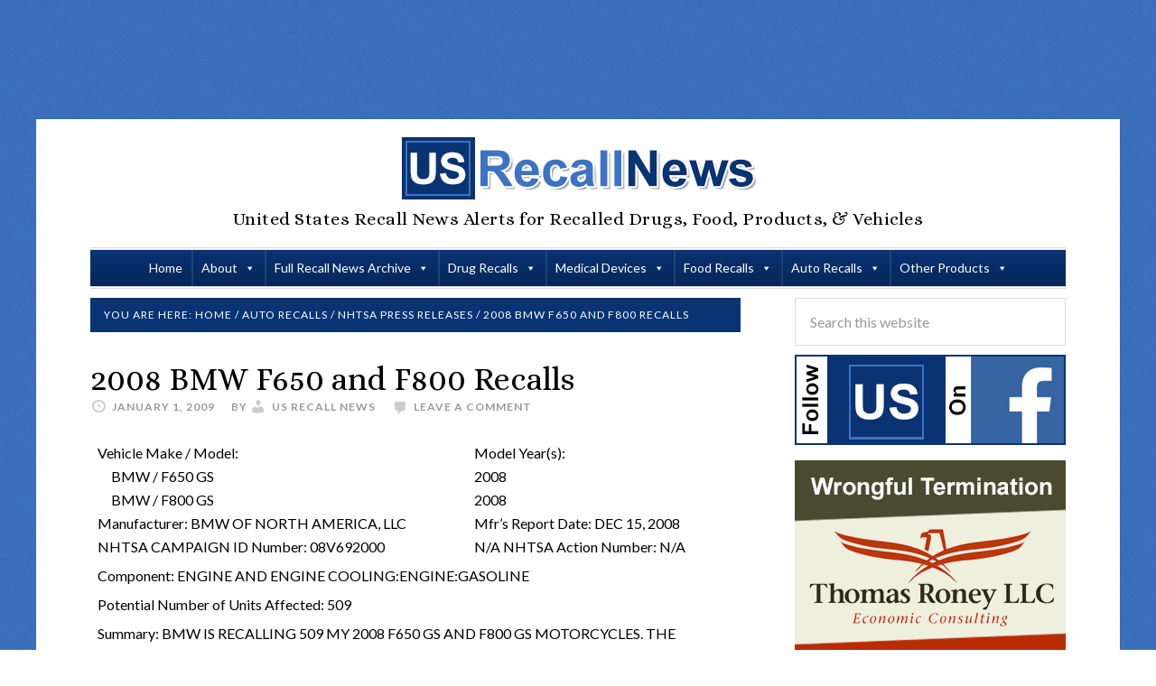

--- FILE ---
content_type: text/html; charset=UTF-8
request_url: https://www.usrecallnews.com/nhtsa-3018/
body_size: 24361
content:
<!DOCTYPE html>
<html lang="en-US">
<head ><meta charset="UTF-8" /><script>if(navigator.userAgent.match(/MSIE|Internet Explorer/i)||navigator.userAgent.match(/Trident\/7\..*?rv:11/i)){var href=document.location.href;if(!href.match(/[?&]nowprocket/)){if(href.indexOf("?")==-1){if(href.indexOf("#")==-1){document.location.href=href+"?nowprocket=1"}else{document.location.href=href.replace("#","?nowprocket=1#")}}else{if(href.indexOf("#")==-1){document.location.href=href+"&nowprocket=1"}else{document.location.href=href.replace("#","&nowprocket=1#")}}}}</script><script>(()=>{class RocketLazyLoadScripts{constructor(){this.v="2.0.4",this.userEvents=["keydown","keyup","mousedown","mouseup","mousemove","mouseover","mouseout","touchmove","touchstart","touchend","touchcancel","wheel","click","dblclick","input"],this.attributeEvents=["onblur","onclick","oncontextmenu","ondblclick","onfocus","onmousedown","onmouseenter","onmouseleave","onmousemove","onmouseout","onmouseover","onmouseup","onmousewheel","onscroll","onsubmit"]}async t(){this.i(),this.o(),/iP(ad|hone)/.test(navigator.userAgent)&&this.h(),this.u(),this.l(this),this.m(),this.k(this),this.p(this),this._(),await Promise.all([this.R(),this.L()]),this.lastBreath=Date.now(),this.S(this),this.P(),this.D(),this.O(),this.M(),await this.C(this.delayedScripts.normal),await this.C(this.delayedScripts.defer),await this.C(this.delayedScripts.async),await this.T(),await this.F(),await this.j(),await this.A(),window.dispatchEvent(new Event("rocket-allScriptsLoaded")),this.everythingLoaded=!0,this.lastTouchEnd&&await new Promise(t=>setTimeout(t,500-Date.now()+this.lastTouchEnd)),this.I(),this.H(),this.U(),this.W()}i(){this.CSPIssue=sessionStorage.getItem("rocketCSPIssue"),document.addEventListener("securitypolicyviolation",t=>{this.CSPIssue||"script-src-elem"!==t.violatedDirective||"data"!==t.blockedURI||(this.CSPIssue=!0,sessionStorage.setItem("rocketCSPIssue",!0))},{isRocket:!0})}o(){window.addEventListener("pageshow",t=>{this.persisted=t.persisted,this.realWindowLoadedFired=!0},{isRocket:!0}),window.addEventListener("pagehide",()=>{this.onFirstUserAction=null},{isRocket:!0})}h(){let t;function e(e){t=e}window.addEventListener("touchstart",e,{isRocket:!0}),window.addEventListener("touchend",function i(o){o.changedTouches[0]&&t.changedTouches[0]&&Math.abs(o.changedTouches[0].pageX-t.changedTouches[0].pageX)<10&&Math.abs(o.changedTouches[0].pageY-t.changedTouches[0].pageY)<10&&o.timeStamp-t.timeStamp<200&&(window.removeEventListener("touchstart",e,{isRocket:!0}),window.removeEventListener("touchend",i,{isRocket:!0}),"INPUT"===o.target.tagName&&"text"===o.target.type||(o.target.dispatchEvent(new TouchEvent("touchend",{target:o.target,bubbles:!0})),o.target.dispatchEvent(new MouseEvent("mouseover",{target:o.target,bubbles:!0})),o.target.dispatchEvent(new PointerEvent("click",{target:o.target,bubbles:!0,cancelable:!0,detail:1,clientX:o.changedTouches[0].clientX,clientY:o.changedTouches[0].clientY})),event.preventDefault()))},{isRocket:!0})}q(t){this.userActionTriggered||("mousemove"!==t.type||this.firstMousemoveIgnored?"keyup"===t.type||"mouseover"===t.type||"mouseout"===t.type||(this.userActionTriggered=!0,this.onFirstUserAction&&this.onFirstUserAction()):this.firstMousemoveIgnored=!0),"click"===t.type&&t.preventDefault(),t.stopPropagation(),t.stopImmediatePropagation(),"touchstart"===this.lastEvent&&"touchend"===t.type&&(this.lastTouchEnd=Date.now()),"click"===t.type&&(this.lastTouchEnd=0),this.lastEvent=t.type,t.composedPath&&t.composedPath()[0].getRootNode()instanceof ShadowRoot&&(t.rocketTarget=t.composedPath()[0]),this.savedUserEvents.push(t)}u(){this.savedUserEvents=[],this.userEventHandler=this.q.bind(this),this.userEvents.forEach(t=>window.addEventListener(t,this.userEventHandler,{passive:!1,isRocket:!0})),document.addEventListener("visibilitychange",this.userEventHandler,{isRocket:!0})}U(){this.userEvents.forEach(t=>window.removeEventListener(t,this.userEventHandler,{passive:!1,isRocket:!0})),document.removeEventListener("visibilitychange",this.userEventHandler,{isRocket:!0}),this.savedUserEvents.forEach(t=>{(t.rocketTarget||t.target).dispatchEvent(new window[t.constructor.name](t.type,t))})}m(){const t="return false",e=Array.from(this.attributeEvents,t=>"data-rocket-"+t),i="["+this.attributeEvents.join("],[")+"]",o="[data-rocket-"+this.attributeEvents.join("],[data-rocket-")+"]",s=(e,i,o)=>{o&&o!==t&&(e.setAttribute("data-rocket-"+i,o),e["rocket"+i]=new Function("event",o),e.setAttribute(i,t))};new MutationObserver(t=>{for(const n of t)"attributes"===n.type&&(n.attributeName.startsWith("data-rocket-")||this.everythingLoaded?n.attributeName.startsWith("data-rocket-")&&this.everythingLoaded&&this.N(n.target,n.attributeName.substring(12)):s(n.target,n.attributeName,n.target.getAttribute(n.attributeName))),"childList"===n.type&&n.addedNodes.forEach(t=>{if(t.nodeType===Node.ELEMENT_NODE)if(this.everythingLoaded)for(const i of[t,...t.querySelectorAll(o)])for(const t of i.getAttributeNames())e.includes(t)&&this.N(i,t.substring(12));else for(const e of[t,...t.querySelectorAll(i)])for(const t of e.getAttributeNames())this.attributeEvents.includes(t)&&s(e,t,e.getAttribute(t))})}).observe(document,{subtree:!0,childList:!0,attributeFilter:[...this.attributeEvents,...e]})}I(){this.attributeEvents.forEach(t=>{document.querySelectorAll("[data-rocket-"+t+"]").forEach(e=>{this.N(e,t)})})}N(t,e){const i=t.getAttribute("data-rocket-"+e);i&&(t.setAttribute(e,i),t.removeAttribute("data-rocket-"+e))}k(t){Object.defineProperty(HTMLElement.prototype,"onclick",{get(){return this.rocketonclick||null},set(e){this.rocketonclick=e,this.setAttribute(t.everythingLoaded?"onclick":"data-rocket-onclick","this.rocketonclick(event)")}})}S(t){function e(e,i){let o=e[i];e[i]=null,Object.defineProperty(e,i,{get:()=>o,set(s){t.everythingLoaded?o=s:e["rocket"+i]=o=s}})}e(document,"onreadystatechange"),e(window,"onload"),e(window,"onpageshow");try{Object.defineProperty(document,"readyState",{get:()=>t.rocketReadyState,set(e){t.rocketReadyState=e},configurable:!0}),document.readyState="loading"}catch(t){console.log("WPRocket DJE readyState conflict, bypassing")}}l(t){this.originalAddEventListener=EventTarget.prototype.addEventListener,this.originalRemoveEventListener=EventTarget.prototype.removeEventListener,this.savedEventListeners=[],EventTarget.prototype.addEventListener=function(e,i,o){o&&o.isRocket||!t.B(e,this)&&!t.userEvents.includes(e)||t.B(e,this)&&!t.userActionTriggered||e.startsWith("rocket-")||t.everythingLoaded?t.originalAddEventListener.call(this,e,i,o):(t.savedEventListeners.push({target:this,remove:!1,type:e,func:i,options:o}),"mouseenter"!==e&&"mouseleave"!==e||t.originalAddEventListener.call(this,e,t.savedUserEvents.push,o))},EventTarget.prototype.removeEventListener=function(e,i,o){o&&o.isRocket||!t.B(e,this)&&!t.userEvents.includes(e)||t.B(e,this)&&!t.userActionTriggered||e.startsWith("rocket-")||t.everythingLoaded?t.originalRemoveEventListener.call(this,e,i,o):t.savedEventListeners.push({target:this,remove:!0,type:e,func:i,options:o})}}J(t,e){this.savedEventListeners=this.savedEventListeners.filter(i=>{let o=i.type,s=i.target||window;return e!==o||t!==s||(this.B(o,s)&&(i.type="rocket-"+o),this.$(i),!1)})}H(){EventTarget.prototype.addEventListener=this.originalAddEventListener,EventTarget.prototype.removeEventListener=this.originalRemoveEventListener,this.savedEventListeners.forEach(t=>this.$(t))}$(t){t.remove?this.originalRemoveEventListener.call(t.target,t.type,t.func,t.options):this.originalAddEventListener.call(t.target,t.type,t.func,t.options)}p(t){let e;function i(e){return t.everythingLoaded?e:e.split(" ").map(t=>"load"===t||t.startsWith("load.")?"rocket-jquery-load":t).join(" ")}function o(o){function s(e){const s=o.fn[e];o.fn[e]=o.fn.init.prototype[e]=function(){return this[0]===window&&t.userActionTriggered&&("string"==typeof arguments[0]||arguments[0]instanceof String?arguments[0]=i(arguments[0]):"object"==typeof arguments[0]&&Object.keys(arguments[0]).forEach(t=>{const e=arguments[0][t];delete arguments[0][t],arguments[0][i(t)]=e})),s.apply(this,arguments),this}}if(o&&o.fn&&!t.allJQueries.includes(o)){const e={DOMContentLoaded:[],"rocket-DOMContentLoaded":[]};for(const t in e)document.addEventListener(t,()=>{e[t].forEach(t=>t())},{isRocket:!0});o.fn.ready=o.fn.init.prototype.ready=function(i){function s(){parseInt(o.fn.jquery)>2?setTimeout(()=>i.bind(document)(o)):i.bind(document)(o)}return"function"==typeof i&&(t.realDomReadyFired?!t.userActionTriggered||t.fauxDomReadyFired?s():e["rocket-DOMContentLoaded"].push(s):e.DOMContentLoaded.push(s)),o([])},s("on"),s("one"),s("off"),t.allJQueries.push(o)}e=o}t.allJQueries=[],o(window.jQuery),Object.defineProperty(window,"jQuery",{get:()=>e,set(t){o(t)}})}P(){const t=new Map;document.write=document.writeln=function(e){const i=document.currentScript,o=document.createRange(),s=i.parentElement;let n=t.get(i);void 0===n&&(n=i.nextSibling,t.set(i,n));const c=document.createDocumentFragment();o.setStart(c,0),c.appendChild(o.createContextualFragment(e)),s.insertBefore(c,n)}}async R(){return new Promise(t=>{this.userActionTriggered?t():this.onFirstUserAction=t})}async L(){return new Promise(t=>{document.addEventListener("DOMContentLoaded",()=>{this.realDomReadyFired=!0,t()},{isRocket:!0})})}async j(){return this.realWindowLoadedFired?Promise.resolve():new Promise(t=>{window.addEventListener("load",t,{isRocket:!0})})}M(){this.pendingScripts=[];this.scriptsMutationObserver=new MutationObserver(t=>{for(const e of t)e.addedNodes.forEach(t=>{"SCRIPT"!==t.tagName||t.noModule||t.isWPRocket||this.pendingScripts.push({script:t,promise:new Promise(e=>{const i=()=>{const i=this.pendingScripts.findIndex(e=>e.script===t);i>=0&&this.pendingScripts.splice(i,1),e()};t.addEventListener("load",i,{isRocket:!0}),t.addEventListener("error",i,{isRocket:!0}),setTimeout(i,1e3)})})})}),this.scriptsMutationObserver.observe(document,{childList:!0,subtree:!0})}async F(){await this.X(),this.pendingScripts.length?(await this.pendingScripts[0].promise,await this.F()):this.scriptsMutationObserver.disconnect()}D(){this.delayedScripts={normal:[],async:[],defer:[]},document.querySelectorAll("script[type$=rocketlazyloadscript]").forEach(t=>{t.hasAttribute("data-rocket-src")?t.hasAttribute("async")&&!1!==t.async?this.delayedScripts.async.push(t):t.hasAttribute("defer")&&!1!==t.defer||"module"===t.getAttribute("data-rocket-type")?this.delayedScripts.defer.push(t):this.delayedScripts.normal.push(t):this.delayedScripts.normal.push(t)})}async _(){await this.L();let t=[];document.querySelectorAll("script[type$=rocketlazyloadscript][data-rocket-src]").forEach(e=>{let i=e.getAttribute("data-rocket-src");if(i&&!i.startsWith("data:")){i.startsWith("//")&&(i=location.protocol+i);try{const o=new URL(i).origin;o!==location.origin&&t.push({src:o,crossOrigin:e.crossOrigin||"module"===e.getAttribute("data-rocket-type")})}catch(t){}}}),t=[...new Map(t.map(t=>[JSON.stringify(t),t])).values()],this.Y(t,"preconnect")}async G(t){if(await this.K(),!0!==t.noModule||!("noModule"in HTMLScriptElement.prototype))return new Promise(e=>{let i;function o(){(i||t).setAttribute("data-rocket-status","executed"),e()}try{if(navigator.userAgent.includes("Firefox/")||""===navigator.vendor||this.CSPIssue)i=document.createElement("script"),[...t.attributes].forEach(t=>{let e=t.nodeName;"type"!==e&&("data-rocket-type"===e&&(e="type"),"data-rocket-src"===e&&(e="src"),i.setAttribute(e,t.nodeValue))}),t.text&&(i.text=t.text),t.nonce&&(i.nonce=t.nonce),i.hasAttribute("src")?(i.addEventListener("load",o,{isRocket:!0}),i.addEventListener("error",()=>{i.setAttribute("data-rocket-status","failed-network"),e()},{isRocket:!0}),setTimeout(()=>{i.isConnected||e()},1)):(i.text=t.text,o()),i.isWPRocket=!0,t.parentNode.replaceChild(i,t);else{const i=t.getAttribute("data-rocket-type"),s=t.getAttribute("data-rocket-src");i?(t.type=i,t.removeAttribute("data-rocket-type")):t.removeAttribute("type"),t.addEventListener("load",o,{isRocket:!0}),t.addEventListener("error",i=>{this.CSPIssue&&i.target.src.startsWith("data:")?(console.log("WPRocket: CSP fallback activated"),t.removeAttribute("src"),this.G(t).then(e)):(t.setAttribute("data-rocket-status","failed-network"),e())},{isRocket:!0}),s?(t.fetchPriority="high",t.removeAttribute("data-rocket-src"),t.src=s):t.src="data:text/javascript;base64,"+window.btoa(unescape(encodeURIComponent(t.text)))}}catch(i){t.setAttribute("data-rocket-status","failed-transform"),e()}});t.setAttribute("data-rocket-status","skipped")}async C(t){const e=t.shift();return e?(e.isConnected&&await this.G(e),this.C(t)):Promise.resolve()}O(){this.Y([...this.delayedScripts.normal,...this.delayedScripts.defer,...this.delayedScripts.async],"preload")}Y(t,e){this.trash=this.trash||[];let i=!0;var o=document.createDocumentFragment();t.forEach(t=>{const s=t.getAttribute&&t.getAttribute("data-rocket-src")||t.src;if(s&&!s.startsWith("data:")){const n=document.createElement("link");n.href=s,n.rel=e,"preconnect"!==e&&(n.as="script",n.fetchPriority=i?"high":"low"),t.getAttribute&&"module"===t.getAttribute("data-rocket-type")&&(n.crossOrigin=!0),t.crossOrigin&&(n.crossOrigin=t.crossOrigin),t.integrity&&(n.integrity=t.integrity),t.nonce&&(n.nonce=t.nonce),o.appendChild(n),this.trash.push(n),i=!1}}),document.head.appendChild(o)}W(){this.trash.forEach(t=>t.remove())}async T(){try{document.readyState="interactive"}catch(t){}this.fauxDomReadyFired=!0;try{await this.K(),this.J(document,"readystatechange"),document.dispatchEvent(new Event("rocket-readystatechange")),await this.K(),document.rocketonreadystatechange&&document.rocketonreadystatechange(),await this.K(),this.J(document,"DOMContentLoaded"),document.dispatchEvent(new Event("rocket-DOMContentLoaded")),await this.K(),this.J(window,"DOMContentLoaded"),window.dispatchEvent(new Event("rocket-DOMContentLoaded"))}catch(t){console.error(t)}}async A(){try{document.readyState="complete"}catch(t){}try{await this.K(),this.J(document,"readystatechange"),document.dispatchEvent(new Event("rocket-readystatechange")),await this.K(),document.rocketonreadystatechange&&document.rocketonreadystatechange(),await this.K(),this.J(window,"load"),window.dispatchEvent(new Event("rocket-load")),await this.K(),window.rocketonload&&window.rocketonload(),await this.K(),this.allJQueries.forEach(t=>t(window).trigger("rocket-jquery-load")),await this.K(),this.J(window,"pageshow");const t=new Event("rocket-pageshow");t.persisted=this.persisted,window.dispatchEvent(t),await this.K(),window.rocketonpageshow&&window.rocketonpageshow({persisted:this.persisted})}catch(t){console.error(t)}}async K(){Date.now()-this.lastBreath>45&&(await this.X(),this.lastBreath=Date.now())}async X(){return document.hidden?new Promise(t=>setTimeout(t)):new Promise(t=>requestAnimationFrame(t))}B(t,e){return e===document&&"readystatechange"===t||(e===document&&"DOMContentLoaded"===t||(e===window&&"DOMContentLoaded"===t||(e===window&&"load"===t||e===window&&"pageshow"===t)))}static run(){(new RocketLazyLoadScripts).t()}}RocketLazyLoadScripts.run()})();</script>

<meta name="viewport" content="width=device-width, initial-scale=1" />
<meta name='robots' content='index, follow, max-image-preview:large, max-snippet:-1, max-video-preview:-1' />
	<style>img:is([sizes="auto" i], [sizes^="auto," i]) { contain-intrinsic-size: 3000px 1500px }</style>
	
	<!-- This site is optimized with the Yoast SEO plugin v26.7 - https://yoast.com/wordpress/plugins/seo/ -->
	<title>2008 BMW F650 and F800 Recalls - US Recall News</title>
<link data-rocket-preload as="style" href="https://fonts.googleapis.com/css?family=Alice%7CLato%3A400%2C700%2C900&#038;display=swap" rel="preload">
<link href="https://fonts.googleapis.com/css?family=Alice%7CLato%3A400%2C700%2C900&#038;display=swap" media="print" onload="this.media=&#039;all&#039;" rel="stylesheet">
<noscript data-wpr-hosted-gf-parameters=""><link rel="stylesheet" href="https://fonts.googleapis.com/css?family=Alice%7CLato%3A400%2C700%2C900&#038;display=swap"></noscript>
	<link rel="canonical" href="https://www.usrecallnews.com/nhtsa-3018/" />
	<meta property="og:locale" content="en_US" />
	<meta property="og:type" content="article" />
	<meta property="og:title" content="2008 BMW F650 and F800 Recalls - US Recall News" />
	<meta property="og:description" content="Vehicle Make / Model: &nbsp;&nbsp;&nbsp; Model Year(s): &nbsp;&nbsp;&nbsp;&nbsp; BMW / F650 GS &nbsp;&nbsp;&nbsp; 2008 &nbsp;&nbsp;&nbsp;&nbsp; BMW / F800 GS &nbsp;&nbsp;&nbsp; 2008 Manufacturer: BMW OF NORTH AMERICA, LLC Mfr&#8217;s Report Date: DEC 15, 2008 NHTSA CAMPAIGN ID Number: 08V692000 N/A NHTSA Action Number: N/A Component: ENGINE AND ENGINE COOLING:ENGINE:GASOLINE Potential Number of Units Affected: 509 Summary: [&hellip;]" />
	<meta property="og:url" content="https://www.usrecallnews.com/nhtsa-3018/" />
	<meta property="og:site_name" content="US Recall News" />
	<meta property="article:publisher" content="https://www.facebook.com/recallnews/" />
	<meta property="article:published_time" content="2009-01-01T00:00:00+00:00" />
	<meta name="author" content="US Recall News" />
	<meta name="twitter:label1" content="Written by" />
	<meta name="twitter:data1" content="US Recall News" />
	<meta name="twitter:label2" content="Est. reading time" />
	<meta name="twitter:data2" content="1 minute" />
	<script type="application/ld+json" class="yoast-schema-graph">{"@context":"https://schema.org","@graph":[{"@type":"Article","@id":"https://www.usrecallnews.com/nhtsa-3018/#article","isPartOf":{"@id":"https://www.usrecallnews.com/nhtsa-3018/"},"author":{"name":"US Recall News","@id":"https://www.usrecallnews.com/#/schema/person/65071192a27d567ff107345683312eb0"},"headline":"2008 BMW F650 and F800 Recalls","datePublished":"2009-01-01T00:00:00+00:00","mainEntityOfPage":{"@id":"https://www.usrecallnews.com/nhtsa-3018/"},"wordCount":188,"commentCount":0,"articleSection":["NHTSA Press Releases"],"inLanguage":"en-US","potentialAction":[{"@type":"CommentAction","name":"Comment","target":["https://www.usrecallnews.com/nhtsa-3018/#respond"]}]},{"@type":"WebPage","@id":"https://www.usrecallnews.com/nhtsa-3018/","url":"https://www.usrecallnews.com/nhtsa-3018/","name":"2008 BMW F650 and F800 Recalls - US Recall News","isPartOf":{"@id":"https://www.usrecallnews.com/#website"},"datePublished":"2009-01-01T00:00:00+00:00","author":{"@id":"https://www.usrecallnews.com/#/schema/person/65071192a27d567ff107345683312eb0"},"breadcrumb":{"@id":"https://www.usrecallnews.com/nhtsa-3018/#breadcrumb"},"inLanguage":"en-US","potentialAction":[{"@type":"ReadAction","target":["https://www.usrecallnews.com/nhtsa-3018/"]}]},{"@type":"BreadcrumbList","@id":"https://www.usrecallnews.com/nhtsa-3018/#breadcrumb","itemListElement":[{"@type":"ListItem","position":1,"name":"Home","item":"https://www.usrecallnews.com/"},{"@type":"ListItem","position":2,"name":"2008 BMW F650 and F800 Recalls"}]},{"@type":"WebSite","@id":"https://www.usrecallnews.com/#website","url":"https://www.usrecallnews.com/","name":"US Recall News","description":"United States Recall News Alerts for Recalled Drugs, Food, Products, &amp; Vehicles","potentialAction":[{"@type":"SearchAction","target":{"@type":"EntryPoint","urlTemplate":"https://www.usrecallnews.com/?s={search_term_string}"},"query-input":{"@type":"PropertyValueSpecification","valueRequired":true,"valueName":"search_term_string"}}],"inLanguage":"en-US"},{"@type":"Person","@id":"https://www.usrecallnews.com/#/schema/person/65071192a27d567ff107345683312eb0","name":"US Recall News","image":{"@type":"ImageObject","inLanguage":"en-US","@id":"https://www.usrecallnews.com/#/schema/person/image/","url":"https://secure.gravatar.com/avatar/7cd8b46ea79a5a774b4f23eb650fd0b7?s=96&d=blank&r=g","contentUrl":"https://secure.gravatar.com/avatar/7cd8b46ea79a5a774b4f23eb650fd0b7?s=96&d=blank&r=g","caption":"US Recall News"},"description":"US Recall News provides recall news and information to the United States general public. Find all of the latest drug, food, products, and vehicle recall news as reported by U.S. government agencies and more.","sameAs":["https://www.usrecallnews.com"]}]}</script>
	<!-- / Yoast SEO plugin. -->


<link rel='dns-prefetch' href='//www.usrecallnews.com' />
<link rel='dns-prefetch' href='//secure.gravatar.com' />
<link rel='dns-prefetch' href='//stats.wp.com' />
<link rel='dns-prefetch' href='//fonts.googleapis.com' />
<link rel='dns-prefetch' href='//v0.wordpress.com' />
<link rel='dns-prefetch' href='//jetpack.wordpress.com' />
<link rel='dns-prefetch' href='//s0.wp.com' />
<link rel='dns-prefetch' href='//public-api.wordpress.com' />
<link rel='dns-prefetch' href='//0.gravatar.com' />
<link rel='dns-prefetch' href='//1.gravatar.com' />
<link rel='dns-prefetch' href='//2.gravatar.com' />
<link rel='dns-prefetch' href='//www.googletagmanager.com' />
<link href='https://fonts.gstatic.com' crossorigin rel='preconnect' />
<link rel="alternate" type="application/rss+xml" title="US Recall News &raquo; Feed" href="https://www.usrecallnews.com/feed/" />
<link rel="alternate" type="application/rss+xml" title="US Recall News &raquo; Comments Feed" href="https://www.usrecallnews.com/comments/feed/" />
<link rel="alternate" type="application/rss+xml" title="US Recall News &raquo; 2008 BMW F650 and F800 Recalls Comments Feed" href="https://www.usrecallnews.com/nhtsa-3018/feed/" />
<link data-minify="1" rel='stylesheet' id='wpra-lightbox-css' href='https://www.usrecallnews.com/wp-content/cache/min/1/wp-content/plugins/wp-rss-aggregator/core/css/jquery-colorbox.css?ver=1753425375' type='text/css' media='all' />
<link data-minify="1" rel='stylesheet' id='jetpack_related-posts-css' href='https://www.usrecallnews.com/wp-content/cache/min/1/wp-content/plugins/jetpack/modules/related-posts/related-posts.css?ver=1732735441' type='text/css' media='all' />
<link data-minify="1" rel='stylesheet' id='daily-dish-pro-theme-css' href='https://www.usrecallnews.com/wp-content/cache/min/1/wp-content/themes/USRecallNews/style.css?ver=1732735441' type='text/css' media='all' />
<link rel='stylesheet' id='wp-block-library-css' href='https://www.usrecallnews.com/wp-includes/css/dist/block-library/style.min.css?ver=6.7.2' type='text/css' media='all' />
<link data-minify="1" rel='stylesheet' id='wpra-displays-css' href='https://www.usrecallnews.com/wp-content/cache/min/1/wp-content/plugins/wp-rss-aggregator/core/css/displays.css?ver=1753425375' type='text/css' media='all' />
<link rel='stylesheet' id='mediaelement-css' href='https://www.usrecallnews.com/wp-includes/js/mediaelement/mediaelementplayer-legacy.min.css?ver=4.2.17' type='text/css' media='all' />
<link rel='stylesheet' id='wp-mediaelement-css' href='https://www.usrecallnews.com/wp-includes/js/mediaelement/wp-mediaelement.min.css?ver=6.7.2' type='text/css' media='all' />
<style id='jetpack-sharing-buttons-style-inline-css' type='text/css'>
.jetpack-sharing-buttons__services-list{display:flex;flex-direction:row;flex-wrap:wrap;gap:0;list-style-type:none;margin:5px;padding:0}.jetpack-sharing-buttons__services-list.has-small-icon-size{font-size:12px}.jetpack-sharing-buttons__services-list.has-normal-icon-size{font-size:16px}.jetpack-sharing-buttons__services-list.has-large-icon-size{font-size:24px}.jetpack-sharing-buttons__services-list.has-huge-icon-size{font-size:36px}@media print{.jetpack-sharing-buttons__services-list{display:none!important}}.editor-styles-wrapper .wp-block-jetpack-sharing-buttons{gap:0;padding-inline-start:0}ul.jetpack-sharing-buttons__services-list.has-background{padding:1.25em 2.375em}
</style>
<style id='classic-theme-styles-inline-css' type='text/css'>
/*! This file is auto-generated */
.wp-block-button__link{color:#fff;background-color:#32373c;border-radius:9999px;box-shadow:none;text-decoration:none;padding:calc(.667em + 2px) calc(1.333em + 2px);font-size:1.125em}.wp-block-file__button{background:#32373c;color:#fff;text-decoration:none}
</style>
<style id='global-styles-inline-css' type='text/css'>
:root{--wp--preset--aspect-ratio--square: 1;--wp--preset--aspect-ratio--4-3: 4/3;--wp--preset--aspect-ratio--3-4: 3/4;--wp--preset--aspect-ratio--3-2: 3/2;--wp--preset--aspect-ratio--2-3: 2/3;--wp--preset--aspect-ratio--16-9: 16/9;--wp--preset--aspect-ratio--9-16: 9/16;--wp--preset--color--black: #000000;--wp--preset--color--cyan-bluish-gray: #abb8c3;--wp--preset--color--white: #ffffff;--wp--preset--color--pale-pink: #f78da7;--wp--preset--color--vivid-red: #cf2e2e;--wp--preset--color--luminous-vivid-orange: #ff6900;--wp--preset--color--luminous-vivid-amber: #fcb900;--wp--preset--color--light-green-cyan: #7bdcb5;--wp--preset--color--vivid-green-cyan: #00d084;--wp--preset--color--pale-cyan-blue: #8ed1fc;--wp--preset--color--vivid-cyan-blue: #0693e3;--wp--preset--color--vivid-purple: #9b51e0;--wp--preset--gradient--vivid-cyan-blue-to-vivid-purple: linear-gradient(135deg,rgba(6,147,227,1) 0%,rgb(155,81,224) 100%);--wp--preset--gradient--light-green-cyan-to-vivid-green-cyan: linear-gradient(135deg,rgb(122,220,180) 0%,rgb(0,208,130) 100%);--wp--preset--gradient--luminous-vivid-amber-to-luminous-vivid-orange: linear-gradient(135deg,rgba(252,185,0,1) 0%,rgba(255,105,0,1) 100%);--wp--preset--gradient--luminous-vivid-orange-to-vivid-red: linear-gradient(135deg,rgba(255,105,0,1) 0%,rgb(207,46,46) 100%);--wp--preset--gradient--very-light-gray-to-cyan-bluish-gray: linear-gradient(135deg,rgb(238,238,238) 0%,rgb(169,184,195) 100%);--wp--preset--gradient--cool-to-warm-spectrum: linear-gradient(135deg,rgb(74,234,220) 0%,rgb(151,120,209) 20%,rgb(207,42,186) 40%,rgb(238,44,130) 60%,rgb(251,105,98) 80%,rgb(254,248,76) 100%);--wp--preset--gradient--blush-light-purple: linear-gradient(135deg,rgb(255,206,236) 0%,rgb(152,150,240) 100%);--wp--preset--gradient--blush-bordeaux: linear-gradient(135deg,rgb(254,205,165) 0%,rgb(254,45,45) 50%,rgb(107,0,62) 100%);--wp--preset--gradient--luminous-dusk: linear-gradient(135deg,rgb(255,203,112) 0%,rgb(199,81,192) 50%,rgb(65,88,208) 100%);--wp--preset--gradient--pale-ocean: linear-gradient(135deg,rgb(255,245,203) 0%,rgb(182,227,212) 50%,rgb(51,167,181) 100%);--wp--preset--gradient--electric-grass: linear-gradient(135deg,rgb(202,248,128) 0%,rgb(113,206,126) 100%);--wp--preset--gradient--midnight: linear-gradient(135deg,rgb(2,3,129) 0%,rgb(40,116,252) 100%);--wp--preset--font-size--small: 13px;--wp--preset--font-size--medium: 20px;--wp--preset--font-size--large: 36px;--wp--preset--font-size--x-large: 42px;--wp--preset--spacing--20: 0.44rem;--wp--preset--spacing--30: 0.67rem;--wp--preset--spacing--40: 1rem;--wp--preset--spacing--50: 1.5rem;--wp--preset--spacing--60: 2.25rem;--wp--preset--spacing--70: 3.38rem;--wp--preset--spacing--80: 5.06rem;--wp--preset--shadow--natural: 6px 6px 9px rgba(0, 0, 0, 0.2);--wp--preset--shadow--deep: 12px 12px 50px rgba(0, 0, 0, 0.4);--wp--preset--shadow--sharp: 6px 6px 0px rgba(0, 0, 0, 0.2);--wp--preset--shadow--outlined: 6px 6px 0px -3px rgba(255, 255, 255, 1), 6px 6px rgba(0, 0, 0, 1);--wp--preset--shadow--crisp: 6px 6px 0px rgba(0, 0, 0, 1);}:where(.is-layout-flex){gap: 0.5em;}:where(.is-layout-grid){gap: 0.5em;}body .is-layout-flex{display: flex;}.is-layout-flex{flex-wrap: wrap;align-items: center;}.is-layout-flex > :is(*, div){margin: 0;}body .is-layout-grid{display: grid;}.is-layout-grid > :is(*, div){margin: 0;}:where(.wp-block-columns.is-layout-flex){gap: 2em;}:where(.wp-block-columns.is-layout-grid){gap: 2em;}:where(.wp-block-post-template.is-layout-flex){gap: 1.25em;}:where(.wp-block-post-template.is-layout-grid){gap: 1.25em;}.has-black-color{color: var(--wp--preset--color--black) !important;}.has-cyan-bluish-gray-color{color: var(--wp--preset--color--cyan-bluish-gray) !important;}.has-white-color{color: var(--wp--preset--color--white) !important;}.has-pale-pink-color{color: var(--wp--preset--color--pale-pink) !important;}.has-vivid-red-color{color: var(--wp--preset--color--vivid-red) !important;}.has-luminous-vivid-orange-color{color: var(--wp--preset--color--luminous-vivid-orange) !important;}.has-luminous-vivid-amber-color{color: var(--wp--preset--color--luminous-vivid-amber) !important;}.has-light-green-cyan-color{color: var(--wp--preset--color--light-green-cyan) !important;}.has-vivid-green-cyan-color{color: var(--wp--preset--color--vivid-green-cyan) !important;}.has-pale-cyan-blue-color{color: var(--wp--preset--color--pale-cyan-blue) !important;}.has-vivid-cyan-blue-color{color: var(--wp--preset--color--vivid-cyan-blue) !important;}.has-vivid-purple-color{color: var(--wp--preset--color--vivid-purple) !important;}.has-black-background-color{background-color: var(--wp--preset--color--black) !important;}.has-cyan-bluish-gray-background-color{background-color: var(--wp--preset--color--cyan-bluish-gray) !important;}.has-white-background-color{background-color: var(--wp--preset--color--white) !important;}.has-pale-pink-background-color{background-color: var(--wp--preset--color--pale-pink) !important;}.has-vivid-red-background-color{background-color: var(--wp--preset--color--vivid-red) !important;}.has-luminous-vivid-orange-background-color{background-color: var(--wp--preset--color--luminous-vivid-orange) !important;}.has-luminous-vivid-amber-background-color{background-color: var(--wp--preset--color--luminous-vivid-amber) !important;}.has-light-green-cyan-background-color{background-color: var(--wp--preset--color--light-green-cyan) !important;}.has-vivid-green-cyan-background-color{background-color: var(--wp--preset--color--vivid-green-cyan) !important;}.has-pale-cyan-blue-background-color{background-color: var(--wp--preset--color--pale-cyan-blue) !important;}.has-vivid-cyan-blue-background-color{background-color: var(--wp--preset--color--vivid-cyan-blue) !important;}.has-vivid-purple-background-color{background-color: var(--wp--preset--color--vivid-purple) !important;}.has-black-border-color{border-color: var(--wp--preset--color--black) !important;}.has-cyan-bluish-gray-border-color{border-color: var(--wp--preset--color--cyan-bluish-gray) !important;}.has-white-border-color{border-color: var(--wp--preset--color--white) !important;}.has-pale-pink-border-color{border-color: var(--wp--preset--color--pale-pink) !important;}.has-vivid-red-border-color{border-color: var(--wp--preset--color--vivid-red) !important;}.has-luminous-vivid-orange-border-color{border-color: var(--wp--preset--color--luminous-vivid-orange) !important;}.has-luminous-vivid-amber-border-color{border-color: var(--wp--preset--color--luminous-vivid-amber) !important;}.has-light-green-cyan-border-color{border-color: var(--wp--preset--color--light-green-cyan) !important;}.has-vivid-green-cyan-border-color{border-color: var(--wp--preset--color--vivid-green-cyan) !important;}.has-pale-cyan-blue-border-color{border-color: var(--wp--preset--color--pale-cyan-blue) !important;}.has-vivid-cyan-blue-border-color{border-color: var(--wp--preset--color--vivid-cyan-blue) !important;}.has-vivid-purple-border-color{border-color: var(--wp--preset--color--vivid-purple) !important;}.has-vivid-cyan-blue-to-vivid-purple-gradient-background{background: var(--wp--preset--gradient--vivid-cyan-blue-to-vivid-purple) !important;}.has-light-green-cyan-to-vivid-green-cyan-gradient-background{background: var(--wp--preset--gradient--light-green-cyan-to-vivid-green-cyan) !important;}.has-luminous-vivid-amber-to-luminous-vivid-orange-gradient-background{background: var(--wp--preset--gradient--luminous-vivid-amber-to-luminous-vivid-orange) !important;}.has-luminous-vivid-orange-to-vivid-red-gradient-background{background: var(--wp--preset--gradient--luminous-vivid-orange-to-vivid-red) !important;}.has-very-light-gray-to-cyan-bluish-gray-gradient-background{background: var(--wp--preset--gradient--very-light-gray-to-cyan-bluish-gray) !important;}.has-cool-to-warm-spectrum-gradient-background{background: var(--wp--preset--gradient--cool-to-warm-spectrum) !important;}.has-blush-light-purple-gradient-background{background: var(--wp--preset--gradient--blush-light-purple) !important;}.has-blush-bordeaux-gradient-background{background: var(--wp--preset--gradient--blush-bordeaux) !important;}.has-luminous-dusk-gradient-background{background: var(--wp--preset--gradient--luminous-dusk) !important;}.has-pale-ocean-gradient-background{background: var(--wp--preset--gradient--pale-ocean) !important;}.has-electric-grass-gradient-background{background: var(--wp--preset--gradient--electric-grass) !important;}.has-midnight-gradient-background{background: var(--wp--preset--gradient--midnight) !important;}.has-small-font-size{font-size: var(--wp--preset--font-size--small) !important;}.has-medium-font-size{font-size: var(--wp--preset--font-size--medium) !important;}.has-large-font-size{font-size: var(--wp--preset--font-size--large) !important;}.has-x-large-font-size{font-size: var(--wp--preset--font-size--x-large) !important;}
:where(.wp-block-post-template.is-layout-flex){gap: 1.25em;}:where(.wp-block-post-template.is-layout-grid){gap: 1.25em;}
:where(.wp-block-columns.is-layout-flex){gap: 2em;}:where(.wp-block-columns.is-layout-grid){gap: 2em;}
:root :where(.wp-block-pullquote){font-size: 1.5em;line-height: 1.6;}
</style>
<link data-minify="1" rel='stylesheet' id='font-awesome-6-css' href='https://www.usrecallnews.com/wp-content/cache/min/1/wp-content/plugins/am-dashboard/features/fontawesome/libraries/fontawesome/css/all.css?ver=1740264703' type='text/css' media='all' />
<link data-minify="1" rel='stylesheet' id='am-locations-css' href='https://www.usrecallnews.com/wp-content/cache/min/1/wp-content/plugins/am-locations/public/css/am-locations-public.css?ver=1732735441' type='text/css' media='all' />
<link data-minify="1" rel='stylesheet' id='megamenu-css' href='https://www.usrecallnews.com/wp-content/cache/min/1/wp-content/uploads/maxmegamenu/style.css?ver=1732735441' type='text/css' media='all' />
<link data-minify="1" rel='stylesheet' id='dashicons-css' href='https://www.usrecallnews.com/wp-content/cache/min/1/wp-includes/css/dashicons.min.css?ver=1732735441' type='text/css' media='all' />

<link rel='stylesheet' id='jetpack-subscriptions-css' href='https://www.usrecallnews.com/wp-content/plugins/jetpack/_inc/build/subscriptions/subscriptions.min.css?ver=15.4' type='text/css' media='all' />
<style id='rocket-lazyload-inline-css' type='text/css'>
.rll-youtube-player{position:relative;padding-bottom:56.23%;height:0;overflow:hidden;max-width:100%;}.rll-youtube-player:focus-within{outline: 2px solid currentColor;outline-offset: 5px;}.rll-youtube-player iframe{position:absolute;top:0;left:0;width:100%;height:100%;z-index:100;background:0 0}.rll-youtube-player img{bottom:0;display:block;left:0;margin:auto;max-width:100%;width:100%;position:absolute;right:0;top:0;border:none;height:auto;-webkit-transition:.4s all;-moz-transition:.4s all;transition:.4s all}.rll-youtube-player img:hover{-webkit-filter:brightness(75%)}.rll-youtube-player .play{height:100%;width:100%;left:0;top:0;position:absolute;background:url(https://www.usrecallnews.com/wp-content/plugins/wp-rocket/assets/img/youtube.png) no-repeat center;background-color: transparent !important;cursor:pointer;border:none;}
</style>
<link data-minify="1" rel='stylesheet' id='sharedaddy-css' href='https://www.usrecallnews.com/wp-content/cache/min/1/wp-content/plugins/jetpack/modules/sharedaddy/sharing.css?ver=1732735441' type='text/css' media='all' />
<link data-minify="1" rel='stylesheet' id='social-logos-css' href='https://www.usrecallnews.com/wp-content/cache/min/1/wp-content/plugins/jetpack/_inc/social-logos/social-logos.min.css?ver=1732735441' type='text/css' media='all' />
<script type="text/javascript" id="jetpack_related-posts-js-extra">
/* <![CDATA[ */
var related_posts_js_options = {"post_heading":"h4"};
/* ]]> */
</script>
<script type="rocketlazyloadscript" data-rocket-type="text/javascript" data-rocket-src="https://www.usrecallnews.com/wp-content/plugins/jetpack/_inc/build/related-posts/related-posts.min.js?ver=20240116" id="jetpack_related-posts-js" data-rocket-defer defer></script>
<script type="text/javascript" src="https://www.usrecallnews.com/wp-includes/js/jquery/jquery.min.js?ver=3.7.1" id="jquery-core-js"></script>
<script type="text/javascript" src="https://www.usrecallnews.com/wp-includes/js/jquery/jquery-migrate.min.js?ver=3.4.1" id="jquery-migrate-js" data-rocket-defer defer></script>
<script type="rocketlazyloadscript" data-minify="1" data-rocket-type="text/javascript" data-rocket-src="https://www.usrecallnews.com/wp-content/cache/min/1/wp-content/themes/USRecallNews/js/responsive-menu.js?ver=1732735441" id="daily-dish-responsive-menu-js" data-rocket-defer defer></script>
<link rel="https://api.w.org/" href="https://www.usrecallnews.com/wp-json/" /><link rel="alternate" title="JSON" type="application/json" href="https://www.usrecallnews.com/wp-json/wp/v2/posts/3018" /><link rel="EditURI" type="application/rsd+xml" title="RSD" href="https://www.usrecallnews.com/xmlrpc.php?rsd" />
<meta name="generator" content="WordPress 6.7.2" />
<link rel='shortlink' href='https://wp.me/p61f0J-MG' />
<link rel="alternate" title="oEmbed (JSON)" type="application/json+oembed" href="https://www.usrecallnews.com/wp-json/oembed/1.0/embed?url=https%3A%2F%2Fwww.usrecallnews.com%2Fnhtsa-3018%2F" />
<link rel="alternate" title="oEmbed (XML)" type="text/xml+oembed" href="https://www.usrecallnews.com/wp-json/oembed/1.0/embed?url=https%3A%2F%2Fwww.usrecallnews.com%2Fnhtsa-3018%2F&#038;format=xml" />
<meta name="generator" content="Site Kit by Google 1.170.0" />	<style>img#wpstats{display:none}</style>
		<!-- Facebook Website Custom Audience START -->

<script type="rocketlazyloadscript">(function() {
var _fbq = window._fbq || (window._fbq = []);
if (!_fbq.loaded) {
var fbds = document.createElement('script');
fbds.async = true;
fbds.src = '//connect.facebook.net/en_US/fbds.js';
var s = document.getElementsByTagName('script')[0];
s.parentNode.insertBefore(fbds, s);
_fbq.loaded = true;
}
_fbq.push(['addPixelId', '235093136688581']);
})();
window._fbq = window._fbq || [];
window._fbq.push(['track', 'PixelInitialized', {}]);
</script>
<noscript><img height="1" width="1" alt="" style="display:none" src="https://www.facebook.com/tr?id=235093136688581&amp;ev=PixelInitialized" /></noscript>

<!-- Facebook Website Custom Audience END -->

<meta name="google-site-verification" content="V7Pg60UR8HMyJsqA0UnNxgZMaHCwFvAiSgvmGmv8LyQ" /><style type="text/css">.site-title a { background: url(https://www.usrecallnews.com/wp-content/uploads/2015/04/usrecallnews-logo.png) no-repeat !important; }</style>
<style type="text/css">.recentcomments a{display:inline !important;padding:0 !important;margin:0 !important;}</style><style type="text/css" id="custom-background-css">
body.custom-background { background-image: url("https://www.usrecallnews.com/wp-content/themes/USRecallNews/images/bg.png"); background-position: left top; background-size: auto; background-repeat: repeat; background-attachment: fixed; }
</style>
	<link rel="icon" href="https://www.usrecallnews.com/wp-content/uploads/2017/11/cropped-us-logo-500x500-32x32.jpg" sizes="32x32" />
<link rel="icon" href="https://www.usrecallnews.com/wp-content/uploads/2017/11/cropped-us-logo-500x500-192x192.jpg" sizes="192x192" />
<link rel="apple-touch-icon" href="https://www.usrecallnews.com/wp-content/uploads/2017/11/cropped-us-logo-500x500-180x180.jpg" />
<meta name="msapplication-TileImage" content="https://www.usrecallnews.com/wp-content/uploads/2017/11/cropped-us-logo-500x500-270x270.jpg" />
<style type="text/css">/** Mega Menu CSS: fs **/</style>
<noscript><style id="rocket-lazyload-nojs-css">.rll-youtube-player, [data-lazy-src]{display:none !important;}</style></noscript><meta name="generator" content="WP Rocket 3.20.3" data-wpr-features="wpr_delay_js wpr_defer_js wpr_minify_js wpr_lazyload_images wpr_lazyload_iframes wpr_image_dimensions wpr_minify_css wpr_preload_links wpr_desktop" /></head>
<body class="post-template-default single single-post postid-3018 single-format-standard custom-background mega-menu-primary custom-header header-image header-full-width content-sidebar genesis-breadcrumbs-visible genesis-footer-widgets-visible"><div data-rocket-location-hash="660b85924fc5f264b375ed42f3229e79" class="before-header"><div data-rocket-location-hash="a5e0f1c1a0a777abf5c94f591e912750" class="wrap"><section data-rocket-location-hash="00ffa8b8f969e4e8a756aeca7504e385" id="custom_html-37" class="widget_text widget widget_custom_html"><div class="widget_text widget-wrap"><div class="textwidget custom-html-widget"><script type="rocketlazyloadscript" async data-rocket-src="//pagead2.googlesyndication.com/pagead/js/adsbygoogle.js"></script>
<!-- USRecallNews.com - Large Leaderboard -->
<ins class="adsbygoogle" style="display: inline-block; width: 970px; height: 90px;" data-ad-client="ca-pub-5475126363673438" data-ad-slot="8009012934"></ins>
<script type="rocketlazyloadscript">
(adsbygoogle = window.adsbygoogle || []).push({});
</script></div></div></section>
</div></div><div data-rocket-location-hash="39ab9b001bc61b5c74afb90f07f40cfa" class="site-container"><header data-rocket-location-hash="0791a1e6b511e6c1b4b3546b5595a7dd" class="site-header"><div data-rocket-location-hash="81c73e90c163c5858855104fd5fa98b8" class="wrap"><div class="title-area"><p class="site-title"><a href="https://www.usrecallnews.com/">US Recall News</a></p><p class="site-description">United States Recall News Alerts for Recalled Drugs, Food, Products, &amp; Vehicles</p></div></div></header><nav class="nav-primary" aria-label="Main"><div data-rocket-location-hash="e5700e0f1867436d8e2d853b281ba8df" class="wrap"><div id="mega-menu-wrap-primary" class="mega-menu-wrap"><div class="mega-menu-toggle"><div class="mega-toggle-blocks-left"></div><div class="mega-toggle-blocks-center"></div><div class="mega-toggle-blocks-right"><div class='mega-toggle-block mega-menu-toggle-block mega-toggle-block-1' id='mega-toggle-block-1' tabindex='0'><span class='mega-toggle-label' role='button' aria-expanded='false'><span class='mega-toggle-label-closed'>MENU</span><span class='mega-toggle-label-open'>MENU</span></span></div></div></div><ul id="mega-menu-primary" class="mega-menu max-mega-menu mega-menu-horizontal mega-no-js" data-event="hover_intent" data-effect="slide" data-effect-speed="200" data-effect-mobile="disabled" data-effect-speed-mobile="0" data-mobile-force-width="false" data-second-click="go" data-document-click="collapse" data-vertical-behaviour="standard" data-breakpoint="600" data-unbind="true" data-mobile-state="collapse_all" data-mobile-direction="vertical" data-hover-intent-timeout="300" data-hover-intent-interval="100"><li class="mega-menu-item mega-menu-item-type-custom mega-menu-item-object-custom mega-menu-item-home mega-align-bottom-left mega-menu-flyout mega-menu-item-119668" id="mega-menu-item-119668"><a class="mega-menu-link" href="https://www.usrecallnews.com/" tabindex="0">Home</a></li><li class="mega-menu-item mega-menu-item-type-post_type mega-menu-item-object-page mega-menu-item-has-children mega-menu-megamenu mega-align-bottom-left mega-menu-megamenu mega-menu-item-119669" id="mega-menu-item-119669"><a class="mega-menu-link" href="https://www.usrecallnews.com/about/" aria-expanded="false" tabindex="0">About<span class="mega-indicator" aria-hidden="true"></span></a>
<ul class="mega-sub-menu">
<li class="mega-menu-item mega-menu-item-type-custom mega-menu-item-object-custom mega-menu-column-standard mega-menu-columns-1-of-6 mega-menu-item-135038" style="--columns:6; --span:1" id="mega-menu-item-135038"><a class="mega-menu-link" href="https://altrumedia.com/display-ad-marketing-for-law-firms/">Advertise</a></li></ul>
</li><li class="mega-menu-item mega-menu-item-type-post_type mega-menu-item-object-page mega-menu-item-has-children mega-menu-megamenu mega-align-bottom-left mega-menu-megamenu mega-menu-item-119689" id="mega-menu-item-119689"><a class="mega-menu-link" href="https://www.usrecallnews.com/recall-news/" aria-expanded="false" tabindex="0">Full Recall News Archive<span class="mega-indicator" aria-hidden="true"></span></a>
<ul class="mega-sub-menu">
<li class="mega-menu-item mega-menu-item-type-widget featured-content featuredpost mega-menu-column-standard mega-menu-columns-2-of-6 mega-menu-item-featured-post-11" style="--columns:6; --span:2" id="mega-menu-item-featured-post-11"><article class="post-148187 post type-post status-publish format-standard sticky category-talcum-powder entry has-post-thumbnail" aria-label="J&#038;J Settles Talc Mesothelioma Settlement"><a href="https://www.usrecallnews.com/jj-settles-talc-mesothelioma-settlement/" class="alignleft"><img width="340" height="200" src="data:image/svg+xml,%3Csvg%20xmlns='http://www.w3.org/2000/svg'%20viewBox='0%200%20340%20200'%3E%3C/svg%3E" class="entry-image attachment-post" alt="" decoding="async" data-lazy-src="https://www.usrecallnews.com/wp-content/uploads/2020/01/iStock-610584382-340x200.jpg" /><noscript><img width="340" height="200" src="https://www.usrecallnews.com/wp-content/uploads/2020/01/iStock-610584382-340x200.jpg" class="entry-image attachment-post" alt="" decoding="async" /></noscript></a></article><article class="post-155262 post type-post status-publish format-standard has-post-thumbnail category-cpsc-pr entry" aria-label="Winston Products Recalls 5/8-Inch HydroTech Expandable Burst-Proof Hoses Due to Risk of Impact Hazard and Temporarily Impaired Hearing"><a href="https://www.usrecallnews.com/winston-products-recalls-5-8-inch-hydrotech-expandable-burst-proof-hoses-due-to-risk-of-impact-hazard-and-temporarily-impaired-hearing/" class="alignleft"><img width="340" height="200" src="data:image/svg+xml,%3Csvg%20xmlns='http://www.w3.org/2000/svg'%20viewBox='0%200%20340%20200'%3E%3C/svg%3E" class="entry-image attachment-post" alt="" decoding="async" data-lazy-srcset="https://www.usrecallnews.com/wp-content/uploads/2015/04/news-feed-logos-cpsc.png 340w, https://www.usrecallnews.com/wp-content/uploads/2015/04/news-feed-logos-cpsc-300x176.png 300w" data-lazy-sizes="(max-width: 340px) 100vw, 340px" data-lazy-src="https://www.usrecallnews.com/wp-content/uploads/2015/04/news-feed-logos-cpsc-340x200.png" /><noscript><img width="340" height="200" src="https://www.usrecallnews.com/wp-content/uploads/2015/04/news-feed-logos-cpsc-340x200.png" class="entry-image attachment-post" alt="" decoding="async" srcset="https://www.usrecallnews.com/wp-content/uploads/2015/04/news-feed-logos-cpsc.png 340w, https://www.usrecallnews.com/wp-content/uploads/2015/04/news-feed-logos-cpsc-300x176.png 300w" sizes="(max-width: 340px) 100vw, 340px" /></noscript></a></article></li><li class="mega-menu-item mega-menu-item-type-widget featured-content featuredpost mega-menu-column-standard mega-menu-columns-2-of-6 mega-menu-item-featured-post-12" style="--columns:6; --span:2" id="mega-menu-item-featured-post-12"><h4 class="mega-block-title">Top Story</h4><article class="post-148187 post type-post status-publish format-standard sticky category-talcum-powder entry has-post-thumbnail" aria-label="J&#038;J Settles Talc Mesothelioma Settlement"><header class="entry-header"><h2 class="entry-title"><a href="https://www.usrecallnews.com/jj-settles-talc-mesothelioma-settlement/">J&#038;J Settles Talc Mesothelioma Settlement</a></h2></header><div class="entry-content"><p>By Sandra Dalton, Staff Writer



On January 6, 2020, Superior Court Judge Stephen Kaus announced that Johnson &amp; Johnsons (J&amp;J) had agreed to &#x02026; <a href="https://www.usrecallnews.com/jj-settles-talc-mesothelioma-settlement/" class="more-link">[Read More...]</a></p></div></article><article class="post-155262 post type-post status-publish format-standard has-post-thumbnail category-cpsc-pr entry" aria-label="Winston Products Recalls 5/8-Inch HydroTech Expandable Burst-Proof Hoses Due to Risk of Impact Hazard and Temporarily Impaired Hearing"><header class="entry-header"><h2 class="entry-title"><a href="https://www.usrecallnews.com/winston-products-recalls-5-8-inch-hydrotech-expandable-burst-proof-hoses-due-to-risk-of-impact-hazard-and-temporarily-impaired-hearing/">Winston Products Recalls 5/8-Inch HydroTech Expandable Burst-Proof Hoses Due to Risk of Impact Hazard and Temporarily Impaired Hearing</a></h2></header><div class="entry-content"><p>The recalled hoses can burst, posing an impact hazard and a risk of temporarily impaired hearing. &#x02026; <a href="https://www.usrecallnews.com/winston-products-recalls-5-8-inch-hydrotech-expandable-burst-proof-hoses-due-to-risk-of-impact-hazard-and-temporarily-impaired-hearing/" class="more-link">[Read More...]</a></p></div></article></li><li class="mega-menu-item mega-menu-item-type-taxonomy mega-menu-item-object-category mega-menu-column-standard mega-menu-columns-1-of-6 mega-menu-item-119659" style="--columns:6; --span:1" id="mega-menu-item-119659"><a class="mega-menu-link" href="https://www.usrecallnews.com/category/safety-information/">More Safety Articles</a></li><li class="mega-menu-item mega-menu-item-type-post_type mega-menu-item-object-post mega-menu-column-standard mega-menu-columns-1-of-6 mega-menu-item-134801" style="--columns:6; --span:1" id="mega-menu-item-134801"><a class="mega-menu-link" href="https://www.usrecallnews.com/federal-preemption-of-state-product-liability-law/">Federal Preemption of State Product Liability Law</a></li></ul>
</li><li class="mega-menu-item mega-menu-item-type-taxonomy mega-menu-item-object-category mega-menu-item-has-children mega-menu-megamenu mega-align-bottom-left mega-menu-megamenu mega-menu-item-119643" id="mega-menu-item-119643"><a class="mega-menu-link" href="https://www.usrecallnews.com/category/drug-recalls/" aria-expanded="false" tabindex="0">Drug Recalls<span class="mega-indicator" aria-hidden="true"></span></a>
<ul class="mega-sub-menu">
<li class="mega-menu-item mega-menu-item-type-taxonomy mega-menu-item-object-category mega-menu-column-standard mega-menu-columns-1-of-5 mega-menu-item-136109" style="--columns:5; --span:1" id="mega-menu-item-136109"><a class="mega-menu-link" href="https://www.usrecallnews.com/category/drug-recalls/abilify/">Abilify</a></li><li class="mega-menu-item mega-menu-item-type-taxonomy mega-menu-item-object-category mega-menu-column-standard mega-menu-columns-1-of-5 mega-menu-item-133130" style="--columns:5; --span:1" id="mega-menu-item-133130"><a class="mega-menu-link" href="https://www.usrecallnews.com/category/drug-recalls/benicar/">Benicar</a></li><li class="mega-menu-item mega-menu-item-type-taxonomy mega-menu-item-object-category mega-menu-column-standard mega-menu-columns-1-of-5 mega-menu-item-135123" style="--columns:5; --span:1" id="mega-menu-item-135123"><a class="mega-menu-link" href="https://www.usrecallnews.com/category/drug-recalls/fluoroquinolones/">Fluoroquinolones</a></li><li class="mega-menu-item mega-menu-item-type-taxonomy mega-menu-item-object-category mega-menu-column-standard mega-menu-columns-1-of-5 mega-menu-item-132536" style="--columns:5; --span:1" id="mega-menu-item-132536"><a class="mega-menu-link" href="https://www.usrecallnews.com/category/drug-recalls/invokana/">Invokana</a></li><li class="mega-menu-item mega-menu-item-type-taxonomy mega-menu-item-object-category mega-menu-column-standard mega-menu-columns-1-of-5 mega-menu-item-133444" style="--columns:5; --span:1" id="mega-menu-item-133444"><a class="mega-menu-link" href="https://www.usrecallnews.com/category/drug-recalls/lipitor/">Lipitor</a></li><li class="mega-menu-item mega-menu-item-type-taxonomy mega-menu-item-object-category mega-menu-column-standard mega-menu-columns-1-of-5 mega-menu-clear mega-menu-item-142039" style="--columns:5; --span:1" id="mega-menu-item-142039"><a class="mega-menu-link" href="https://www.usrecallnews.com/category/drug-recalls/nuplazid/">Nuplazid</a></li><li class="mega-menu-item mega-menu-item-type-taxonomy mega-menu-item-object-category mega-menu-column-standard mega-menu-columns-1-of-5 mega-menu-item-147861" style="--columns:5; --span:1" id="mega-menu-item-147861"><a class="mega-menu-link" href="https://www.usrecallnews.com/category/drug-recalls/opioids/">Opioids</a></li><li class="mega-menu-item mega-menu-item-type-taxonomy mega-menu-item-object-category mega-menu-column-standard mega-menu-columns-1-of-5 mega-menu-item-139925" style="--columns:5; --span:1" id="mega-menu-item-139925"><a class="mega-menu-link" href="https://www.usrecallnews.com/category/drug-recalls/oxycontin/">OxyContin</a></li><li class="mega-menu-item mega-menu-item-type-taxonomy mega-menu-item-object-category mega-menu-column-standard mega-menu-columns-1-of-5 mega-menu-item-119641" style="--columns:5; --span:1" id="mega-menu-item-119641"><a class="mega-menu-link" href="https://www.usrecallnews.com/category/medical-devices/pradaxa/">Pradaxa</a></li><li class="mega-menu-item mega-menu-item-type-taxonomy mega-menu-item-object-category mega-menu-column-standard mega-menu-columns-1-of-5 mega-menu-item-135124" style="--columns:5; --span:1" id="mega-menu-item-135124"><a class="mega-menu-link" href="https://www.usrecallnews.com/category/drug-recalls/proton-pump-inhibitors-ppis/">Proton Pump Inhibitors (PPIs)</a></li><li class="mega-menu-item mega-menu-item-type-taxonomy mega-menu-item-object-category mega-menu-column-standard mega-menu-columns-1-of-5 mega-menu-clear mega-menu-item-133287" style="--columns:5; --span:1" id="mega-menu-item-133287"><a class="mega-menu-link" href="https://www.usrecallnews.com/category/drug-recalls/risperdal/">Risperdal</a></li><li class="mega-menu-item mega-menu-item-type-taxonomy mega-menu-item-object-category mega-menu-column-standard mega-menu-columns-1-of-5 mega-menu-item-136736" style="--columns:5; --span:1" id="mega-menu-item-136736"><a class="mega-menu-link" href="https://www.usrecallnews.com/category/drug-recalls/ssri/">SSRI</a></li><li class="mega-menu-item mega-menu-item-type-taxonomy mega-menu-item-object-category mega-menu-column-standard mega-menu-columns-1-of-5 mega-menu-item-119645" style="--columns:5; --span:1" id="mega-menu-item-119645"><a class="mega-menu-link" href="https://www.usrecallnews.com/category/medical-devices/symptoms-side-effects/">Symptoms & Side Effects</a></li><li class="mega-menu-item mega-menu-item-type-taxonomy mega-menu-item-object-category mega-menu-column-standard mega-menu-columns-1-of-5 mega-menu-item-135519" style="--columns:5; --span:1" id="mega-menu-item-135519"><a class="mega-menu-link" href="https://www.usrecallnews.com/category/drug-recalls/taxotere/">Taxotere</a></li><li class="mega-menu-item mega-menu-item-type-taxonomy mega-menu-item-object-category mega-menu-column-standard mega-menu-columns-1-of-5 mega-menu-item-136231" style="--columns:5; --span:1" id="mega-menu-item-136231"><a class="mega-menu-link" href="https://www.usrecallnews.com/category/drug-recalls/testosterone/">Testosterone</a></li><li class="mega-menu-item mega-menu-item-type-taxonomy mega-menu-item-object-category mega-menu-column-standard mega-menu-columns-1-of-5 mega-menu-clear mega-menu-item-145966" style="--columns:5; --span:1" id="mega-menu-item-145966"><a class="mega-menu-link" href="https://www.usrecallnews.com/category/drug-recalls/uloric/">Uloric</a></li><li class="mega-menu-item mega-menu-item-type-taxonomy mega-menu-item-object-category mega-menu-column-standard mega-menu-columns-1-of-5 mega-menu-item-145513" style="--columns:5; --span:1" id="mega-menu-item-145513"><a class="mega-menu-link" href="https://www.usrecallnews.com/category/drug-recalls/valsartan/">Valsartan</a></li><li class="mega-menu-item mega-menu-item-type-taxonomy mega-menu-item-object-category mega-menu-column-standard mega-menu-columns-1-of-5 mega-menu-item-132456" style="--columns:5; --span:1" id="mega-menu-item-132456"><a class="mega-menu-link" href="https://www.usrecallnews.com/category/drug-recalls/xarelto/">Xarelto</a></li><li class="mega-menu-item mega-menu-item-type-taxonomy mega-menu-item-object-category mega-menu-column-standard mega-menu-columns-1-of-5 mega-menu-item-132457" style="--columns:5; --span:1" id="mega-menu-item-132457"><a class="mega-menu-link" href="https://www.usrecallnews.com/category/drug-recalls/zofran/">Zofran</a></li></ul>
</li><li class="mega-menu-item mega-menu-item-type-taxonomy mega-menu-item-object-category mega-menu-item-has-children mega-menu-megamenu mega-align-bottom-left mega-menu-megamenu mega-menu-item-119638" id="mega-menu-item-119638"><a class="mega-menu-link" href="https://www.usrecallnews.com/category/medical-devices/" aria-expanded="false" tabindex="0">Medical Devices<span class="mega-indicator" aria-hidden="true"></span></a>
<ul class="mega-sub-menu">
<li class="mega-menu-item mega-menu-item-type-taxonomy mega-menu-item-object-category mega-menu-column-standard mega-menu-columns-1-of-6 mega-menu-item-145514" style="--columns:6; --span:1" id="mega-menu-item-145514"><a class="mega-menu-link" href="https://www.usrecallnews.com/category/medical-devices/3m-earplug/">3M Earplug</a></li><li class="mega-menu-item mega-menu-item-type-taxonomy mega-menu-item-object-category mega-menu-column-standard mega-menu-columns-1-of-6 mega-menu-item-136116" style="--columns:6; --span:1" id="mega-menu-item-136116"><a class="mega-menu-link" href="https://www.usrecallnews.com/category/medical-devices/3t-heater-cooler-system/">3T Heater-Cooler System</a></li><li class="mega-menu-item mega-menu-item-type-taxonomy mega-menu-item-object-category mega-menu-column-standard mega-menu-columns-1-of-6 mega-menu-item-133067" style="--columns:6; --span:1" id="mega-menu-item-133067"><a class="mega-menu-link" href="https://www.usrecallnews.com/category/medical-devices/bair-hugger/">Bair Hugger</a></li><li class="mega-menu-item mega-menu-item-type-taxonomy mega-menu-item-object-category mega-menu-column-standard mega-menu-columns-1-of-6 mega-menu-item-136209" style="--columns:6; --span:1" id="mega-menu-item-136209"><a class="mega-menu-link" href="https://www.usrecallnews.com/category/medical-devices/bipolar-hip-system/">Bipolar Hip System</a></li><li class="mega-menu-item mega-menu-item-type-taxonomy mega-menu-item-object-category mega-menu-column-standard mega-menu-columns-1-of-6 mega-menu-item-133564" style="--columns:6; --span:1" id="mega-menu-item-133564"><a class="mega-menu-link" href="https://www.usrecallnews.com/category/medical-devices/essure/">Essure</a></li><li class="mega-menu-item mega-menu-item-type-taxonomy mega-menu-item-object-category mega-menu-column-standard mega-menu-columns-1-of-6 mega-menu-item-119639" style="--columns:6; --span:1" id="mega-menu-item-119639"><a class="mega-menu-link" href="https://www.usrecallnews.com/category/medical-devices/hip-replacements/">Hip Replacements</a></li><li class="mega-menu-item mega-menu-item-type-post_type mega-menu-item-object-page mega-menu-column-standard mega-menu-columns-1-of-6 mega-menu-clear mega-menu-item-136007" style="--columns:6; --span:1" id="mega-menu-item-136007"><a class="mega-menu-link" href="https://www.usrecallnews.com/implanon-birth-control-implant/">Implanon</a></li><li class="mega-menu-item mega-menu-item-type-taxonomy mega-menu-item-object-category mega-menu-column-standard mega-menu-columns-1-of-6 mega-menu-item-133183" style="--columns:6; --span:1" id="mega-menu-item-133183"><a class="mega-menu-link" href="https://www.usrecallnews.com/category/medical-devices/ivc-filters/">IVC Filters</a></li><li class="mega-menu-item mega-menu-item-type-taxonomy mega-menu-item-object-category mega-menu-column-standard mega-menu-columns-1-of-6 mega-menu-item-136203" style="--columns:6; --span:1" id="mega-menu-item-136203"><a class="mega-menu-link" href="https://www.usrecallnews.com/category/medical-devices/herniamesh/">Hernia Mesh</a></li><li class="mega-menu-item mega-menu-item-type-taxonomy mega-menu-item-object-category mega-menu-column-standard mega-menu-columns-1-of-6 mega-menu-item-133208" style="--columns:6; --span:1" id="mega-menu-item-133208"><a class="mega-menu-link" href="https://www.usrecallnews.com/category/medical-devices/power-morcellators/">Power Morcellators</a></li><li class="mega-menu-item mega-menu-item-type-taxonomy mega-menu-item-object-category mega-menu-column-standard mega-menu-columns-1-of-6 mega-menu-item-136748" style="--columns:6; --span:1" id="mega-menu-item-136748"><a class="mega-menu-link" href="https://www.usrecallnews.com/category/medical-devices/shoulder-implants/">Shoulder Implants</a></li><li class="mega-menu-item mega-menu-item-type-taxonomy mega-menu-item-object-category mega-menu-column-standard mega-menu-columns-1-of-6 mega-menu-item-119642" style="--columns:6; --span:1" id="mega-menu-item-119642"><a class="mega-menu-link" href="https://www.usrecallnews.com/category/medical-devices/transvaginal-mesh/">Transvaginal Mesh</a></li></ul>
</li><li class="mega-menu-item mega-menu-item-type-taxonomy mega-menu-item-object-category mega-menu-item-has-children mega-menu-megamenu mega-align-bottom-left mega-menu-megamenu mega-menu-item-119647" id="mega-menu-item-119647"><a class="mega-menu-link" href="https://www.usrecallnews.com/category/recalled-food/" aria-expanded="false" tabindex="0">Food Recalls<span class="mega-indicator" aria-hidden="true"></span></a>
<ul class="mega-sub-menu">
<li class="mega-menu-item mega-menu-item-type-taxonomy mega-menu-item-object-category mega-menu-column-standard mega-menu-columns-1-of-6 mega-menu-item-119644" style="--columns:6; --span:1" id="mega-menu-item-119644"><a class="mega-menu-link" href="https://www.usrecallnews.com/category/recalled-food/fda-pr/">FDA Press Releases</a></li><li class="mega-menu-item mega-menu-item-type-taxonomy mega-menu-item-object-category mega-menu-column-standard mega-menu-columns-1-of-6 mega-menu-item-119648" style="--columns:6; --span:1" id="mega-menu-item-119648"><a class="mega-menu-link" href="https://www.usrecallnews.com/category/recalled-food/usda-pr/">USDA Press Releases</a></li></ul>
</li><li class="mega-menu-item mega-menu-item-type-taxonomy mega-menu-item-object-category mega-current-post-ancestor mega-menu-item-has-children mega-menu-megamenu mega-align-bottom-left mega-menu-megamenu mega-menu-item-119634" id="mega-menu-item-119634"><a class="mega-menu-link" href="https://www.usrecallnews.com/category/auto-recalls/" aria-expanded="false" tabindex="0">Auto Recalls<span class="mega-indicator" aria-hidden="true"></span></a>
<ul class="mega-sub-menu">
<li class="mega-menu-item mega-menu-item-type-taxonomy mega-menu-item-object-category mega-menu-column-standard mega-menu-columns-1-of-6 mega-menu-item-136251" style="--columns:6; --span:1" id="mega-menu-item-136251"><a class="mega-menu-link" href="https://www.usrecallnews.com/category/auto-recalls/air-bags/">Air Bags</a></li><li class="mega-menu-item mega-menu-item-type-taxonomy mega-menu-item-object-category mega-menu-column-standard mega-menu-columns-1-of-6 mega-menu-item-136252" style="--columns:6; --span:1" id="mega-menu-item-136252"><a class="mega-menu-link" href="https://www.usrecallnews.com/category/auto-recalls/ignitions/">Ignitions</a></li><li class="mega-menu-item mega-menu-item-type-taxonomy mega-menu-item-object-category mega-current-post-ancestor mega-current-menu-parent mega-current-post-parent mega-menu-column-standard mega-menu-columns-1-of-6 mega-menu-item-119635" style="--columns:6; --span:1" id="mega-menu-item-119635"><a class="mega-menu-link" href="https://www.usrecallnews.com/category/auto-recalls/nhtsa-pr/">NHTSA Press Releases</a></li><li class="mega-menu-item mega-menu-item-type-taxonomy mega-menu-item-object-category mega-menu-column-standard mega-menu-columns-1-of-6 mega-menu-item-136253" style="--columns:6; --span:1" id="mega-menu-item-136253"><a class="mega-menu-link" href="https://www.usrecallnews.com/category/auto-recalls/off-road-utility-vehicles/">Off-Road Utility Vehicles</a></li><li class="mega-menu-item mega-menu-item-type-taxonomy mega-menu-item-object-category mega-menu-column-standard mega-menu-columns-1-of-6 mega-menu-item-136254" style="--columns:6; --span:1" id="mega-menu-item-136254"><a class="mega-menu-link" href="https://www.usrecallnews.com/category/auto-recalls/snowmobiles/">Snowmobiles</a></li><li class="mega-menu-item mega-menu-item-type-taxonomy mega-menu-item-object-category mega-menu-column-standard mega-menu-columns-1-of-6 mega-menu-item-136255" style="--columns:6; --span:1" id="mega-menu-item-136255"><a class="mega-menu-link" href="https://www.usrecallnews.com/category/auto-recalls/tires/">Tires</a></li></ul>
</li><li class="mega-menu-item mega-menu-item-type-taxonomy mega-menu-item-object-category mega-menu-item-has-children mega-menu-megamenu mega-align-bottom-left mega-menu-megamenu mega-menu-item-119649" id="mega-menu-item-119649"><a class="mega-menu-link" href="https://www.usrecallnews.com/category/consumer-product-recalls/" aria-expanded="false" tabindex="0">Other Products<span class="mega-indicator" aria-hidden="true"></span></a>
<ul class="mega-sub-menu">
<li class="mega-menu-item mega-menu-item-type-taxonomy mega-menu-item-object-category mega-menu-column-standard mega-menu-columns-1-of-6 mega-menu-item-119633" style="--columns:6; --span:1" id="mega-menu-item-119633"><a class="mega-menu-link" href="https://www.usrecallnews.com/category/safety-information/asbestos-mesothelioma/">Asbestos</a></li><li class="mega-menu-item mega-menu-item-type-taxonomy mega-menu-item-object-category mega-menu-column-standard mega-menu-columns-1-of-6 mega-menu-item-119636" style="--columns:6; --span:1" id="mega-menu-item-119636"><a class="mega-menu-link" href="https://www.usrecallnews.com/category/consumer-product-recalls/baby/">Baby Products</a></li><li class="mega-menu-item mega-menu-item-type-taxonomy mega-menu-item-object-category mega-menu-column-standard mega-menu-columns-1-of-6 mega-menu-item-119640" style="--columns:6; --span:1" id="mega-menu-item-119640"><a class="mega-menu-link" href="https://www.usrecallnews.com/category/consumer-product-recalls/pet-food-recalls/">Pet Products</a></li><li class="mega-menu-item mega-menu-item-type-taxonomy mega-menu-item-object-category mega-menu-column-standard mega-menu-columns-1-of-6 mega-menu-item-145512" style="--columns:6; --span:1" id="mega-menu-item-145512"><a class="mega-menu-link" href="https://www.usrecallnews.com/category/safety-information/roundup/">Roundup</a></li><li class="mega-menu-item mega-menu-item-type-taxonomy mega-menu-item-object-category mega-menu-column-standard mega-menu-columns-1-of-6 mega-menu-item-133198" style="--columns:6; --span:1" id="mega-menu-item-133198"><a class="mega-menu-link" href="https://www.usrecallnews.com/category/drug-recalls/talcum-powder/">Talcum Powder</a></li><li class="mega-menu-item mega-menu-item-type-taxonomy mega-menu-item-object-category mega-menu-column-standard mega-menu-columns-1-of-6 mega-menu-item-119651" style="--columns:6; --span:1" id="mega-menu-item-119651"><a class="mega-menu-link" href="https://www.usrecallnews.com/category/consumer-product-recalls/toy-recalls/">Toy Recalls</a></li></ul>
</li></ul></div></div></nav><div data-rocket-location-hash="bb95deaa8c0d8b5daf02825df1bd5a3c" class="site-inner"><div data-rocket-location-hash="3a915b0dff0fc023a4eef6ba829fa41d" class="content-sidebar-wrap"><main class="content"><div class="breadcrumb">You are here: <span class="breadcrumb-link-wrap"><a class="breadcrumb-link" href="https://www.usrecallnews.com/"><span class="breadcrumb-link-text-wrap">Home</span></a><meta ></span> <span aria-label="breadcrumb separator">/</span> <span class="breadcrumb-link-wrap"><a class="breadcrumb-link" href="https://www.usrecallnews.com/category/auto-recalls/"><span class="breadcrumb-link-text-wrap">Auto Recalls</span></a><meta ></span> <span aria-label="breadcrumb separator">/</span> <span class="breadcrumb-link-wrap"><a class="breadcrumb-link" href="https://www.usrecallnews.com/category/auto-recalls/nhtsa-pr/"><span class="breadcrumb-link-text-wrap">NHTSA Press Releases</span></a><meta ></span> <span aria-label="breadcrumb separator">/</span> 2008 BMW F650 and F800 Recalls</div><article class="post-3018 post type-post status-publish format-standard category-nhtsa-pr entry" aria-label="2008 BMW F650 and F800 Recalls"><header class="entry-header"><h1 class="entry-title">2008 BMW F650 and F800 Recalls</h1>
<p class="entry-meta"><time class="entry-time">January 1, 2009</time> By <span class="entry-author"><a href="https://www.usrecallnews.com/author/altrumedia/" class="entry-author-link" rel="author"><span class="entry-author-name">US Recall News</span></a></span> <span class="entry-comments-link"><a href="https://www.usrecallnews.com/nhtsa-3018/#respond">Leave a Comment</a></span> </p></header><div class="entry-content"><div style="clear:both;"></div>
<table width="100%" border="0" cellspacing="0" cellpadding="5" bgcolor="ffffff">
<tr valign="bottom" onMouseOver="style.backgroundColor='#e8e8e8'" onMouseOut="style.backgroundColor='white'">
<td>
<table width="100%" border="0" cellspacing="2" cellpadding="3">
<tr>
<td valign="top" colspan="3">
<table cellspacing="0" cellpadding="0" border="0" valign="top" width="100%">
<tr>
<td valign="top"><span class="nav">Vehicle Make / Model: </span> </td>
<td valign="top">&nbsp;&nbsp;&nbsp; </td>
<td valign="top"><span class="nav">Model Year(s): </span> </td>
</tr>
<tr>
<td valign="top"> <span class="navsub">&nbsp;&nbsp;&nbsp;&nbsp; BMW / F650 GS </span></td>
<td valign="top">&nbsp;&nbsp;&nbsp; </td>
<td valign="top"><span class="navsub"> 2008</span></td>
</tr>
<tr>
<td valign="top"> <span class="navsub">&nbsp;&nbsp;&nbsp;&nbsp; BMW / F800 GS </span></td>
<td valign="top">&nbsp;&nbsp;&nbsp; </td>
<td valign="top"><span class="navsub"> 2008</span></td>
</tr>
<tr>
<td colspan="2"><span class="nav">Manufacturer: </span> <span class="navSub">BMW OF NORTH AMERICA, LLC</span></td>
<td><span class="nav">Mfr&#8217;s Report Date: </span><span class="navSub">DEC 15, 2008</span></td>
</tr>
<tr>
<td colspan="2"> <span class="nav">NHTSA CAMPAIGN ID Number: </span> <span class="navSub">08V692000 </span></td>
<td> N/A <span class="nav">NHTSA Action Number:</span> <span class="navSub"> N/A </span></td>
</tr>
</table>
</td>
</tr>
<tr>
<td colspan="3"><span class="nav">Component: </span><span class="navSub">ENGINE AND ENGINE COOLING:ENGINE:GASOLINE</span></td>
</tr>
<tr>
<td colspan="3"><span class="nav">Potential Number of Units Affected: </span><span class="navSub">509</span></td>
</tr>
<tr>
<td colspan="3"><span class="nav">Summary: </span> <span class="navSub">BMW IS RECALLING 509 MY 2008 F650 GS AND F800 GS MOTORCYCLES. THE TIGHTENING OF THE CHAIN SPROCKET FASTENERS MAY HAVE RESULTED IN VARIOUS LEVELS OF TORQUE BEING APPLIED.</span></td>
</tr>
<tr>
<td colspan="3"><span class="nav">Consequence: </span> <span class="navSub">IT IS POSSIBLE FOR THE FASTENERS TO WORK LOOSE FROM THE SPROCKET, INCREASING THE RISK OF A CRASH.</span></td>
</tr>
<tr>
<td colspan="3"><span class="nav">Remedy: </span> <span class="navSub">DEALERS WILL LOOSEN AND INSPECT THE CHAIN SPROCKET FASTENERS. THOSE THAT HAVE BEEN DAMAGED WILL BE REPLACED. IN ALL CASES, THE FASTENERS WILL BE RETIGHTENED. THE RECALL IS EXPECTED TO BEGIN DURING JANUARY 2009. OWNERS MAY CONTACT BMW AT 1-800-831-1117.</span></td>
</tr>
<tr>
<td colspan="3"><span class="nav">Notes: </span> <span class="navSub">CUSTOMERS MAY ALSO CONTACT THE NATIONAL HIGHWAY TRAFFIC SAFETY ADMINISTRATION&#8217;S VEHICLE SAFETY HOTLINE AT 1-888-327-4236 (TTY 1-800-424-9153), OR GO TO HTTP://WWW.SAFERCAR.GOV .</span></td>
</tr>
<tr>
<td valign="middle" align="center" colspan="2"></td>
</tr>
</td>
</tr>
</table>
</tr>
</table>
<div style="clear:both;"></div>
<div class="sharedaddy sd-sharing-enabled"><div class="robots-nocontent sd-block sd-social sd-social-icon-text sd-sharing"><h3 class="sd-title">Share this:</h3><div class="sd-content"><ul><li class="share-facebook"><a rel="nofollow noopener noreferrer"
				data-shared="sharing-facebook-3018"
				class="share-facebook sd-button share-icon"
				href="https://www.usrecallnews.com/nhtsa-3018/?share=facebook"
				target="_blank"
				aria-labelledby="sharing-facebook-3018"
				>
				<span id="sharing-facebook-3018" hidden>Click to share on Facebook (Opens in new window)</span>
				<span>Facebook</span>
			</a></li><li class="share-twitter"><a rel="nofollow noopener noreferrer"
				data-shared="sharing-twitter-3018"
				class="share-twitter sd-button share-icon"
				href="https://www.usrecallnews.com/nhtsa-3018/?share=twitter"
				target="_blank"
				aria-labelledby="sharing-twitter-3018"
				>
				<span id="sharing-twitter-3018" hidden>Click to share on X (Opens in new window)</span>
				<span>X</span>
			</a></li><li class="share-linkedin"><a rel="nofollow noopener noreferrer"
				data-shared="sharing-linkedin-3018"
				class="share-linkedin sd-button share-icon"
				href="https://www.usrecallnews.com/nhtsa-3018/?share=linkedin"
				target="_blank"
				aria-labelledby="sharing-linkedin-3018"
				>
				<span id="sharing-linkedin-3018" hidden>Click to share on LinkedIn (Opens in new window)</span>
				<span>LinkedIn</span>
			</a></li><li class="share-email"><a rel="nofollow noopener noreferrer"
				data-shared="sharing-email-3018"
				class="share-email sd-button share-icon"
				href="mailto:?subject=%5BShared%20Post%5D%202008%20BMW%20F650%20and%20F800%20Recalls&#038;body=https%3A%2F%2Fwww.usrecallnews.com%2Fnhtsa-3018%2F&#038;share=email"
				target="_blank"
				aria-labelledby="sharing-email-3018"
				data-email-share-error-title="Do you have email set up?" data-email-share-error-text="If you&#039;re having problems sharing via email, you might not have email set up for your browser. You may need to create a new email yourself." data-email-share-nonce="9f41db3a6a" data-email-share-track-url="https://www.usrecallnews.com/nhtsa-3018/?share=email">
				<span id="sharing-email-3018" hidden>Click to email a link to a friend (Opens in new window)</span>
				<span>Email</span>
			</a></li><li class="share-print"><a rel="nofollow noopener noreferrer"
				data-shared="sharing-print-3018"
				class="share-print sd-button share-icon"
				href="https://www.usrecallnews.com/nhtsa-3018/#print?share=print"
				target="_blank"
				aria-labelledby="sharing-print-3018"
				>
				<span id="sharing-print-3018" hidden>Click to print (Opens in new window)</span>
				<span>Print</span>
			</a></li><li class="share-end"></li></ul></div></div></div>
<div id='jp-relatedposts' class='jp-relatedposts' >
	<h3 class="jp-relatedposts-headline"><em>Related</em></h3>
</div></div><footer class="entry-footer"><p class="entry-meta"><span class="entry-categories">Filed Under: <a href="https://www.usrecallnews.com/category/auto-recalls/nhtsa-pr/" rel="category tag">NHTSA Press Releases</a></span> </p></footer></article><div class="after-entry widget-area"><section id="custom_html-28" class="widget_text widget widget_custom_html"><div class="widget_text widget-wrap"><div class="textwidget custom-html-widget"><script type="rocketlazyloadscript" async data-rocket-src="//pagead2.googlesyndication.com/pagead/js/adsbygoogle.js"></script>
<!-- USRecallNews.com - Responsive Ad -->
<ins class="adsbygoogle"
     style="display:block"
     data-ad-client="ca-pub-5475126363673438"
     data-ad-slot="3439212537"
     data-ad-format="auto"></ins>
<script type="rocketlazyloadscript">
(adsbygoogle = window.adsbygoogle || []).push({});
</script></div></div></section>
</div><section class="author-box"><img src="data:image/svg+xml,%3Csvg%20xmlns='http://www.w3.org/2000/svg'%20viewBox='0%200%20180%20180'%3E%3C/svg%3E" alt="" class="avatar user-1-avatar" width='180' height='180' data-lazy-src="https://www.usrecallnews.com/wp-content/uploads/avatars/1/87df73061757c0b1e59285b94754c059-bpthumb.jpg" /><noscript><img src="https://www.usrecallnews.com/wp-content/uploads/avatars/1/87df73061757c0b1e59285b94754c059-bpthumb.jpg" alt="" class="avatar user-1-avatar" width='180' height='180' /></noscript><h4 class="author-box-title">About <span itemprop="name">US Recall News</span></h4><div class="author-box-content" itemprop="description"><p>US Recall News provides recall news and information to the United States general public. Find all of the latest drug, food, products, and vehicle recall news as reported by U.S. government agencies and more.</p>
</div></section>
		<div id="respond" class="comment-respond">
			<h3 id="reply-title" class="comment-reply-title">Leave a Reply<small><a rel="nofollow" id="cancel-comment-reply-link" href="/nhtsa-3018/#respond" style="display:none;">Cancel reply</a></small></h3>			<form id="commentform" class="comment-form">
				<iframe loading="lazy"
					title="Comment Form"
					src="about:blank"
											name="jetpack_remote_comment"
						style="width:100%; height: 430px; border:0;"
										class="jetpack_remote_comment"
					id="jetpack_remote_comment"
					sandbox="allow-same-origin allow-top-navigation allow-scripts allow-forms allow-popups"
				 data-rocket-lazyload="fitvidscompatible" data-lazy-src="https://jetpack.wordpress.com/jetpack-comment/?blogid=88954049&#038;postid=3018&#038;comment_registration=0&#038;require_name_email=1&#038;stc_enabled=1&#038;stb_enabled=1&#038;show_avatars=1&#038;avatar_default=blank&#038;greeting=Leave+a+Reply&#038;jetpack_comments_nonce=38df83d177&#038;greeting_reply=Leave+a+Reply+to+%25s&#038;color_scheme=light&#038;lang=en_US&#038;jetpack_version=15.4&#038;iframe_unique_id=1&#038;show_cookie_consent=10&#038;has_cookie_consent=0&#038;is_current_user_subscribed=0&#038;token_key=%3Bnormal%3B&#038;sig=263f7cd016eebfd69d78e85fc7c44ea71a3be6a6#parent=https%3A%2F%2Fwww.usrecallnews.com%2Fnhtsa-3018%2F">
									</iframe><noscript><iframe
					title="Comment Form"
					src="https://jetpack.wordpress.com/jetpack-comment/?blogid=88954049&#038;postid=3018&#038;comment_registration=0&#038;require_name_email=1&#038;stc_enabled=1&#038;stb_enabled=1&#038;show_avatars=1&#038;avatar_default=blank&#038;greeting=Leave+a+Reply&#038;jetpack_comments_nonce=38df83d177&#038;greeting_reply=Leave+a+Reply+to+%25s&#038;color_scheme=light&#038;lang=en_US&#038;jetpack_version=15.4&#038;iframe_unique_id=1&#038;show_cookie_consent=10&#038;has_cookie_consent=0&#038;is_current_user_subscribed=0&#038;token_key=%3Bnormal%3B&#038;sig=263f7cd016eebfd69d78e85fc7c44ea71a3be6a6#parent=https%3A%2F%2Fwww.usrecallnews.com%2Fnhtsa-3018%2F"
											name="jetpack_remote_comment"
						style="width:100%; height: 430px; border:0;"
										class="jetpack_remote_comment"
					id="jetpack_remote_comment"
					sandbox="allow-same-origin allow-top-navigation allow-scripts allow-forms allow-popups"
				>
									</iframe></noscript>
									<!--[if !IE]><!-->
					<script>
						document.addEventListener('DOMContentLoaded', function () {
							var commentForms = document.getElementsByClassName('jetpack_remote_comment');
							for (var i = 0; i < commentForms.length; i++) {
								commentForms[i].allowTransparency = false;
								commentForms[i].scrolling = 'no';
							}
						});
					</script>
					<!--<![endif]-->
							</form>
		</div>

		
		<input type="hidden" name="comment_parent" id="comment_parent" value="" />

		<p class="akismet_comment_form_privacy_notice">This site uses Akismet to reduce spam. <a href="https://akismet.com/privacy/" target="_blank" rel="nofollow noopener">Learn how your comment data is processed.</a></p></main><aside class="sidebar sidebar-primary widget-area" role="complementary" aria-label="Primary Sidebar"><section id="search-2" class="widget widget_search"><div class="widget-wrap"><form class="search-form" method="get" action="https://www.usrecallnews.com/" role="search"><input class="search-form-input" type="search" name="s" id="searchform-2" placeholder="Search this website"><input class="search-form-submit" type="submit" value="Search"><meta content="https://www.usrecallnews.com/?s={s}"></form></div></section>
<section id="custom_html-4" class="widget_text widget widget_custom_html"><div class="widget_text widget-wrap"><div class="textwidget custom-html-widget"><a href="https://www.facebook.com/recallnews/"><img width="300" height="100" src="data:image/svg+xml,%3Csvg%20xmlns='http://www.w3.org/2000/svg'%20viewBox='0%200%20300%20100'%3E%3C/svg%3E" alt="Facebook" data-lazy-src="https://www.usrecallnews.com/wp-content/uploads/2015/12/follow-us-on-facebook.gif"><noscript><img width="300" height="100" src="https://www.usrecallnews.com/wp-content/uploads/2015/12/follow-us-on-facebook.gif" alt="Facebook"></noscript></a></div></div></section>
<section id="custom_html-54" class="widget_text widget widget_custom_html"><div class="widget_text widget-wrap"><div class="textwidget custom-html-widget"><a href="https://thomasroneyllc.com/" target="_blank" rel="noopener"><img width="300" height="250" src="data:image/svg+xml,%3Csvg%20xmlns='http://www.w3.org/2000/svg'%20viewBox='0%200%20300%20250'%3E%3C/svg%3E" alt="Thomas Roney LLC
Economic Consulting" data-lazy-src="https://www.usrecallnews.com/wp-content/uploads/2020/02/roney-usrecallnews-sidebar.gif" /><noscript><img width="300" height="250" src="https://www.usrecallnews.com/wp-content/uploads/2020/02/roney-usrecallnews-sidebar.gif" alt="Thomas Roney LLC
Economic Consulting" /></noscript></a></div></div></section>
<section id="custom_html-5" class="widget_text widget widget_custom_html"><div class="widget_text widget-wrap"><div class="textwidget custom-html-widget"><script type="rocketlazyloadscript" async data-rocket-src="//pagead2.googlesyndication.com/pagead/js/adsbygoogle.js"></script>
<!-- USRecallNews.com - Medium Rectangle -->
<ins class="adsbygoogle" style="display: inline-block; width: 300px; height: 250px;" data-ad-client="ca-pub-5475126363673438" data-ad-slot="4357542535"></ins>
<script type="rocketlazyloadscript">
(adsbygoogle = window.adsbygoogle || []).push({});
</script></div></div></section>
<section id="featured-post-7" class="widget featured-content featuredpost"><div class="widget-wrap"><article class="post-148187 post type-post status-publish format-standard sticky category-talcum-powder entry has-post-thumbnail" aria-label="J&#038;J Settles Talc Mesothelioma Settlement"><a href="https://www.usrecallnews.com/jj-settles-talc-mesothelioma-settlement/" class="alignleft" aria-hidden="true" tabindex="-1"><img width="100" height="100" src="data:image/svg+xml,%3Csvg%20xmlns='http://www.w3.org/2000/svg'%20viewBox='0%200%20100%20100'%3E%3C/svg%3E" class="entry-image attachment-post" alt="" decoding="async" data-lazy-srcset="https://www.usrecallnews.com/wp-content/uploads/2020/01/iStock-610584382-100x100.jpg 100w, https://www.usrecallnews.com/wp-content/uploads/2020/01/iStock-610584382-150x150.jpg 150w" data-lazy-sizes="(max-width: 100px) 100vw, 100px" data-lazy-src="https://www.usrecallnews.com/wp-content/uploads/2020/01/iStock-610584382-100x100.jpg" /><noscript><img width="100" height="100" src="https://www.usrecallnews.com/wp-content/uploads/2020/01/iStock-610584382-100x100.jpg" class="entry-image attachment-post" alt="" decoding="async" srcset="https://www.usrecallnews.com/wp-content/uploads/2020/01/iStock-610584382-100x100.jpg 100w, https://www.usrecallnews.com/wp-content/uploads/2020/01/iStock-610584382-150x150.jpg 150w" sizes="(max-width: 100px) 100vw, 100px" /></noscript></a><header class="entry-header"><h2 class="entry-title"><a href="https://www.usrecallnews.com/jj-settles-talc-mesothelioma-settlement/">J&#038;J Settles Talc Mesothelioma Settlement</a></h2><p class="entry-meta"><time class="entry-time">January 15, 2020</time> By <span class="entry-author"><a href="https://www.usrecallnews.com/author/page1solutions/" class="entry-author-link" rel="author"><span class="entry-author-name">Advice Media</span></a></span></p></header></article><article class="post-155262 post type-post status-publish format-standard has-post-thumbnail category-cpsc-pr entry" aria-label="Winston Products Recalls 5/8-Inch HydroTech Expandable Burst-Proof Hoses Due to Risk of Impact Hazard and Temporarily Impaired Hearing"><a href="https://www.usrecallnews.com/winston-products-recalls-5-8-inch-hydrotech-expandable-burst-proof-hoses-due-to-risk-of-impact-hazard-and-temporarily-impaired-hearing/" class="alignleft" aria-hidden="true" tabindex="-1"><img width="100" height="100" src="data:image/svg+xml,%3Csvg%20xmlns='http://www.w3.org/2000/svg'%20viewBox='0%200%20100%20100'%3E%3C/svg%3E" class="entry-image attachment-post" alt="" decoding="async" data-lazy-srcset="https://www.usrecallnews.com/wp-content/uploads/2015/04/news-feed-logos-cpsc-100x100.png 100w, https://www.usrecallnews.com/wp-content/uploads/2015/04/news-feed-logos-cpsc-150x150.png 150w" data-lazy-sizes="(max-width: 100px) 100vw, 100px" data-lazy-src="https://www.usrecallnews.com/wp-content/uploads/2015/04/news-feed-logos-cpsc-100x100.png" /><noscript><img width="100" height="100" src="https://www.usrecallnews.com/wp-content/uploads/2015/04/news-feed-logos-cpsc-100x100.png" class="entry-image attachment-post" alt="" decoding="async" srcset="https://www.usrecallnews.com/wp-content/uploads/2015/04/news-feed-logos-cpsc-100x100.png 100w, https://www.usrecallnews.com/wp-content/uploads/2015/04/news-feed-logos-cpsc-150x150.png 150w" sizes="(max-width: 100px) 100vw, 100px" /></noscript></a><header class="entry-header"><h2 class="entry-title"><a href="https://www.usrecallnews.com/winston-products-recalls-5-8-inch-hydrotech-expandable-burst-proof-hoses-due-to-risk-of-impact-hazard-and-temporarily-impaired-hearing/">Winston Products Recalls 5/8-Inch HydroTech Expandable Burst-Proof Hoses Due to Risk of Impact Hazard and Temporarily Impaired Hearing</a></h2><p class="entry-meta"><time class="entry-time">July 23, 2025</time> By <span class="entry-author"><a href="https://www.usrecallnews.com/author/cpsc/" class="entry-author-link" rel="author"><span class="entry-author-name">The CPSC</span></a></span></p></header></article><article class="post-155261 post type-post status-publish format-standard has-post-thumbnail category-cpsc-pr entry" aria-label="Curtis International Recalls Frigidaire-brand Minifridges Due to Fire and Burn Hazards; More Than $700,000 Reported in Property Damage"><a href="https://www.usrecallnews.com/curtis-international-recalls-frigidaire-brand-minifridges-due-to-fire-and-burn-hazards-more-than-700000-reported-in-property-damage/" class="alignleft" aria-hidden="true" tabindex="-1"><img width="100" height="100" src="data:image/svg+xml,%3Csvg%20xmlns='http://www.w3.org/2000/svg'%20viewBox='0%200%20100%20100'%3E%3C/svg%3E" class="entry-image attachment-post" alt="" decoding="async" data-lazy-srcset="https://www.usrecallnews.com/wp-content/uploads/2015/04/news-feed-logos-cpsc-100x100.png 100w, https://www.usrecallnews.com/wp-content/uploads/2015/04/news-feed-logos-cpsc-150x150.png 150w" data-lazy-sizes="(max-width: 100px) 100vw, 100px" data-lazy-src="https://www.usrecallnews.com/wp-content/uploads/2015/04/news-feed-logos-cpsc-100x100.png" /><noscript><img width="100" height="100" src="https://www.usrecallnews.com/wp-content/uploads/2015/04/news-feed-logos-cpsc-100x100.png" class="entry-image attachment-post" alt="" decoding="async" srcset="https://www.usrecallnews.com/wp-content/uploads/2015/04/news-feed-logos-cpsc-100x100.png 100w, https://www.usrecallnews.com/wp-content/uploads/2015/04/news-feed-logos-cpsc-150x150.png 150w" sizes="(max-width: 100px) 100vw, 100px" /></noscript></a><header class="entry-header"><h2 class="entry-title"><a href="https://www.usrecallnews.com/curtis-international-recalls-frigidaire-brand-minifridges-due-to-fire-and-burn-hazards-more-than-700000-reported-in-property-damage/">Curtis International Recalls Frigidaire-brand Minifridges Due to Fire and Burn Hazards; More Than $700,000 Reported in Property Damage</a></h2><p class="entry-meta"><time class="entry-time">July 23, 2025</time> By <span class="entry-author"><a href="https://www.usrecallnews.com/author/cpsc/" class="entry-author-link" rel="author"><span class="entry-author-name">The CPSC</span></a></span></p></header></article><article class="post-155260 post type-post status-publish format-standard has-post-thumbnail category-cpsc-pr entry" aria-label="Pura Scents Recalls Detachable Covers of Smart Home Fragrance Diffusers Due to Magnet Ingestion Hazard"><a href="https://www.usrecallnews.com/pura-scents-recalls-detachable-covers-of-smart-home-fragrance-diffusers-due-to-magnet-ingestion-hazard/" class="alignleft" aria-hidden="true" tabindex="-1"><img width="100" height="100" src="data:image/svg+xml,%3Csvg%20xmlns='http://www.w3.org/2000/svg'%20viewBox='0%200%20100%20100'%3E%3C/svg%3E" class="entry-image attachment-post" alt="" decoding="async" data-lazy-srcset="https://www.usrecallnews.com/wp-content/uploads/2015/04/news-feed-logos-cpsc-100x100.png 100w, https://www.usrecallnews.com/wp-content/uploads/2015/04/news-feed-logos-cpsc-150x150.png 150w" data-lazy-sizes="(max-width: 100px) 100vw, 100px" data-lazy-src="https://www.usrecallnews.com/wp-content/uploads/2015/04/news-feed-logos-cpsc-100x100.png" /><noscript><img width="100" height="100" src="https://www.usrecallnews.com/wp-content/uploads/2015/04/news-feed-logos-cpsc-100x100.png" class="entry-image attachment-post" alt="" decoding="async" srcset="https://www.usrecallnews.com/wp-content/uploads/2015/04/news-feed-logos-cpsc-100x100.png 100w, https://www.usrecallnews.com/wp-content/uploads/2015/04/news-feed-logos-cpsc-150x150.png 150w" sizes="(max-width: 100px) 100vw, 100px" /></noscript></a><header class="entry-header"><h2 class="entry-title"><a href="https://www.usrecallnews.com/pura-scents-recalls-detachable-covers-of-smart-home-fragrance-diffusers-due-to-magnet-ingestion-hazard/">Pura Scents Recalls Detachable Covers of Smart Home Fragrance Diffusers Due to Magnet Ingestion Hazard</a></h2><p class="entry-meta"><time class="entry-time">July 23, 2025</time> By <span class="entry-author"><a href="https://www.usrecallnews.com/author/cpsc/" class="entry-author-link" rel="author"><span class="entry-author-name">The CPSC</span></a></span></p></header></article></div></section>
<section id="custom_html-16" class="widget_text widget widget_custom_html"><div class="widget_text widget-wrap"><div class="textwidget custom-html-widget"><a href="https://herohighlight.com" target="_blank"><img width="360" height="360" src="data:image/svg+xml,%3Csvg%20xmlns='http://www.w3.org/2000/svg'%20viewBox='0%200%20360%20360'%3E%3C/svg%3E"  alt="Hero Highlight" data-lazy-src="https://www.usrecallnews.com/wp-content/uploads/2015/10/hero-highlight-ad.png" /><noscript><img width="360" height="360" src="https://www.usrecallnews.com/wp-content/uploads/2015/10/hero-highlight-ad.png"  alt="Hero Highlight" /></noscript></a></div></div></section>
<section id="featured-post-9" class="widget featured-content featuredpost"><div class="widget-wrap"><article class="post-148187 post type-post status-publish format-standard sticky category-talcum-powder entry has-post-thumbnail" aria-label="J&#038;J Settles Talc Mesothelioma Settlement"><a href="https://www.usrecallnews.com/jj-settles-talc-mesothelioma-settlement/" class="alignleft" aria-hidden="true" tabindex="-1"><img width="100" height="100" src="data:image/svg+xml,%3Csvg%20xmlns='http://www.w3.org/2000/svg'%20viewBox='0%200%20100%20100'%3E%3C/svg%3E" class="entry-image attachment-post" alt="" decoding="async" data-lazy-srcset="https://www.usrecallnews.com/wp-content/uploads/2020/01/iStock-610584382-100x100.jpg 100w, https://www.usrecallnews.com/wp-content/uploads/2020/01/iStock-610584382-150x150.jpg 150w" data-lazy-sizes="(max-width: 100px) 100vw, 100px" data-lazy-src="https://www.usrecallnews.com/wp-content/uploads/2020/01/iStock-610584382-100x100.jpg" /><noscript><img width="100" height="100" src="https://www.usrecallnews.com/wp-content/uploads/2020/01/iStock-610584382-100x100.jpg" class="entry-image attachment-post" alt="" decoding="async" srcset="https://www.usrecallnews.com/wp-content/uploads/2020/01/iStock-610584382-100x100.jpg 100w, https://www.usrecallnews.com/wp-content/uploads/2020/01/iStock-610584382-150x150.jpg 150w" sizes="(max-width: 100px) 100vw, 100px" /></noscript></a><header class="entry-header"><h2 class="entry-title"><a href="https://www.usrecallnews.com/jj-settles-talc-mesothelioma-settlement/">J&#038;J Settles Talc Mesothelioma Settlement</a></h2><p class="entry-meta"><time class="entry-time">January 15, 2020</time> By <span class="entry-author"><a href="https://www.usrecallnews.com/author/page1solutions/" class="entry-author-link" rel="author"><span class="entry-author-name">Advice Media</span></a></span> </p></header></article><article class="post-155257 post type-post status-publish format-standard has-post-thumbnail category-cpsc-pr entry" aria-label="LED Gloves Recalled Due to Risk of Serious Injury or Death from Battery Ingestion; Violates the Mandatory Toy Standard and Child Resistant Coin Battery Packaging Standard; Sold on Amazon by Minongad"><a href="https://www.usrecallnews.com/led-gloves-recalled-due-to-risk-of-serious-injury-or-death-from-battery-ingestion-violates-the-mandatory-toy-standard-and-child-resistant-coin-battery-packaging-standard-sold-on-amazon-by-minongad/" class="alignleft" aria-hidden="true" tabindex="-1"><img width="100" height="100" src="data:image/svg+xml,%3Csvg%20xmlns='http://www.w3.org/2000/svg'%20viewBox='0%200%20100%20100'%3E%3C/svg%3E" class="entry-image attachment-post" alt="" decoding="async" data-lazy-srcset="https://www.usrecallnews.com/wp-content/uploads/2015/04/news-feed-logos-cpsc-100x100.png 100w, https://www.usrecallnews.com/wp-content/uploads/2015/04/news-feed-logos-cpsc-150x150.png 150w" data-lazy-sizes="(max-width: 100px) 100vw, 100px" data-lazy-src="https://www.usrecallnews.com/wp-content/uploads/2015/04/news-feed-logos-cpsc-100x100.png" /><noscript><img width="100" height="100" src="https://www.usrecallnews.com/wp-content/uploads/2015/04/news-feed-logos-cpsc-100x100.png" class="entry-image attachment-post" alt="" decoding="async" srcset="https://www.usrecallnews.com/wp-content/uploads/2015/04/news-feed-logos-cpsc-100x100.png 100w, https://www.usrecallnews.com/wp-content/uploads/2015/04/news-feed-logos-cpsc-150x150.png 150w" sizes="(max-width: 100px) 100vw, 100px" /></noscript></a><header class="entry-header"><h2 class="entry-title"><a href="https://www.usrecallnews.com/led-gloves-recalled-due-to-risk-of-serious-injury-or-death-from-battery-ingestion-violates-the-mandatory-toy-standard-and-child-resistant-coin-battery-packaging-standard-sold-on-amazon-by-minongad/">LED Gloves Recalled Due to Risk of Serious Injury or Death from Battery Ingestion; Violates the Mandatory Toy Standard and Child Resistant Coin Battery Packaging Standard; Sold on Amazon by Minongad</a></h2><p class="entry-meta"><time class="entry-time">July 23, 2025</time> By <span class="entry-author"><a href="https://www.usrecallnews.com/author/cpsc/" class="entry-author-link" rel="author"><span class="entry-author-name">The CPSC</span></a></span> </p></header></article><article class="post-155256 post type-post status-publish format-standard has-post-thumbnail category-cpsc-pr entry" aria-label="Diamond G Forest Products Recalls Turpentine Bottles Due to Risk of Serious Injury or Death from Child Poisoning; Violates Mandatory Standard for Child Resistant Packaging"><a href="https://www.usrecallnews.com/diamond-g-forest-products-recalls-turpentine-bottles-due-to-risk-of-serious-injury-or-death-from-child-poisoning-violates-mandatory-standard-for-child-resistant-packaging/" class="alignleft" aria-hidden="true" tabindex="-1"><img width="100" height="100" src="data:image/svg+xml,%3Csvg%20xmlns='http://www.w3.org/2000/svg'%20viewBox='0%200%20100%20100'%3E%3C/svg%3E" class="entry-image attachment-post" alt="" decoding="async" data-lazy-srcset="https://www.usrecallnews.com/wp-content/uploads/2015/04/news-feed-logos-cpsc-100x100.png 100w, https://www.usrecallnews.com/wp-content/uploads/2015/04/news-feed-logos-cpsc-150x150.png 150w" data-lazy-sizes="(max-width: 100px) 100vw, 100px" data-lazy-src="https://www.usrecallnews.com/wp-content/uploads/2015/04/news-feed-logos-cpsc-100x100.png" /><noscript><img width="100" height="100" src="https://www.usrecallnews.com/wp-content/uploads/2015/04/news-feed-logos-cpsc-100x100.png" class="entry-image attachment-post" alt="" decoding="async" srcset="https://www.usrecallnews.com/wp-content/uploads/2015/04/news-feed-logos-cpsc-100x100.png 100w, https://www.usrecallnews.com/wp-content/uploads/2015/04/news-feed-logos-cpsc-150x150.png 150w" sizes="(max-width: 100px) 100vw, 100px" /></noscript></a><header class="entry-header"><h2 class="entry-title"><a href="https://www.usrecallnews.com/diamond-g-forest-products-recalls-turpentine-bottles-due-to-risk-of-serious-injury-or-death-from-child-poisoning-violates-mandatory-standard-for-child-resistant-packaging/">Diamond G Forest Products Recalls Turpentine Bottles Due to Risk of Serious Injury or Death from Child Poisoning; Violates Mandatory Standard for Child Resistant Packaging</a></h2><p class="entry-meta"><time class="entry-time">July 23, 2025</time> By <span class="entry-author"><a href="https://www.usrecallnews.com/author/cpsc/" class="entry-author-link" rel="author"><span class="entry-author-name">The CPSC</span></a></span> </p></header></article><article class="post-155255 post type-post status-publish format-standard has-post-thumbnail category-cpsc-pr entry" aria-label="Innovative Designs Recalls Minecraft Light-Up Slap Ruler Bracelets Due to Risk of Serious Injury or Death from Button Cell Battery Ingestion Hazard; Violates Mandatory Standard for Toys"><a href="https://www.usrecallnews.com/innovative-designs-recalls-minecraft-light-up-slap-ruler-bracelets-due-to-risk-of-serious-injury-or-death-from-button-cell-battery-ingestion-hazard-violates-mandatory-standard-for-toys/" class="alignleft" aria-hidden="true" tabindex="-1"><img width="100" height="100" src="data:image/svg+xml,%3Csvg%20xmlns='http://www.w3.org/2000/svg'%20viewBox='0%200%20100%20100'%3E%3C/svg%3E" class="entry-image attachment-post" alt="" decoding="async" data-lazy-srcset="https://www.usrecallnews.com/wp-content/uploads/2015/04/news-feed-logos-cpsc-100x100.png 100w, https://www.usrecallnews.com/wp-content/uploads/2015/04/news-feed-logos-cpsc-150x150.png 150w" data-lazy-sizes="(max-width: 100px) 100vw, 100px" data-lazy-src="https://www.usrecallnews.com/wp-content/uploads/2015/04/news-feed-logos-cpsc-100x100.png" /><noscript><img width="100" height="100" src="https://www.usrecallnews.com/wp-content/uploads/2015/04/news-feed-logos-cpsc-100x100.png" class="entry-image attachment-post" alt="" decoding="async" srcset="https://www.usrecallnews.com/wp-content/uploads/2015/04/news-feed-logos-cpsc-100x100.png 100w, https://www.usrecallnews.com/wp-content/uploads/2015/04/news-feed-logos-cpsc-150x150.png 150w" sizes="(max-width: 100px) 100vw, 100px" /></noscript></a><header class="entry-header"><h2 class="entry-title"><a href="https://www.usrecallnews.com/innovative-designs-recalls-minecraft-light-up-slap-ruler-bracelets-due-to-risk-of-serious-injury-or-death-from-button-cell-battery-ingestion-hazard-violates-mandatory-standard-for-toys/">Innovative Designs Recalls Minecraft Light-Up Slap Ruler Bracelets Due to Risk of Serious Injury or Death from Button Cell Battery Ingestion Hazard; Violates Mandatory Standard for Toys</a></h2><p class="entry-meta"><time class="entry-time">July 23, 2025</time> By <span class="entry-author"><a href="https://www.usrecallnews.com/author/cpsc/" class="entry-author-link" rel="author"><span class="entry-author-name">The CPSC</span></a></span> </p></header></article><article class="post-155254 post type-post status-publish format-standard has-post-thumbnail category-cpsc-pr entry" aria-label="Creekwood Naturals Recalls 100% Natural Pure Gum Spirits of Turpentine Bottles Due to Risk of Serious Injury or Death from Child Poisoning; Violates Mandatory Standard for Child Resistant Packaging"><a href="https://www.usrecallnews.com/creekwood-naturals-recalls-100-natural-pure-gum-spirits-of-turpentine-bottles-due-to-risk-of-serious-injury-or-death-from-child-poisoning-violates-mandatory-standard-for-child-resistant-packaging/" class="alignleft" aria-hidden="true" tabindex="-1"><img width="100" height="100" src="data:image/svg+xml,%3Csvg%20xmlns='http://www.w3.org/2000/svg'%20viewBox='0%200%20100%20100'%3E%3C/svg%3E" class="entry-image attachment-post" alt="" decoding="async" data-lazy-srcset="https://www.usrecallnews.com/wp-content/uploads/2015/04/news-feed-logos-cpsc-100x100.png 100w, https://www.usrecallnews.com/wp-content/uploads/2015/04/news-feed-logos-cpsc-150x150.png 150w" data-lazy-sizes="(max-width: 100px) 100vw, 100px" data-lazy-src="https://www.usrecallnews.com/wp-content/uploads/2015/04/news-feed-logos-cpsc-100x100.png" /><noscript><img width="100" height="100" src="https://www.usrecallnews.com/wp-content/uploads/2015/04/news-feed-logos-cpsc-100x100.png" class="entry-image attachment-post" alt="" decoding="async" srcset="https://www.usrecallnews.com/wp-content/uploads/2015/04/news-feed-logos-cpsc-100x100.png 100w, https://www.usrecallnews.com/wp-content/uploads/2015/04/news-feed-logos-cpsc-150x150.png 150w" sizes="(max-width: 100px) 100vw, 100px" /></noscript></a><header class="entry-header"><h2 class="entry-title"><a href="https://www.usrecallnews.com/creekwood-naturals-recalls-100-natural-pure-gum-spirits-of-turpentine-bottles-due-to-risk-of-serious-injury-or-death-from-child-poisoning-violates-mandatory-standard-for-child-resistant-packaging/">Creekwood Naturals Recalls 100% Natural Pure Gum Spirits of Turpentine Bottles Due to Risk of Serious Injury or Death from Child Poisoning; Violates Mandatory Standard for Child Resistant Packaging</a></h2><p class="entry-meta"><time class="entry-time">July 23, 2025</time> By <span class="entry-author"><a href="https://www.usrecallnews.com/author/cpsc/" class="entry-author-link" rel="author"><span class="entry-author-name">The CPSC</span></a></span> </p></header></article><article class="post-155253 post type-post status-publish format-standard has-post-thumbnail category-cpsc-pr entry" aria-label="FENGQS Electric Bikes Recalled Due to Fire and Burn Hazards; Risk of Serious Injury or Death; Sold on Amazon"><a href="https://www.usrecallnews.com/fengqs-electric-bikes-recalled-due-to-fire-and-burn-hazards-risk-of-serious-injury-or-death-sold-on-amazon/" class="alignleft" aria-hidden="true" tabindex="-1"><img width="100" height="100" src="data:image/svg+xml,%3Csvg%20xmlns='http://www.w3.org/2000/svg'%20viewBox='0%200%20100%20100'%3E%3C/svg%3E" class="entry-image attachment-post" alt="" decoding="async" data-lazy-srcset="https://www.usrecallnews.com/wp-content/uploads/2015/04/news-feed-logos-cpsc-100x100.png 100w, https://www.usrecallnews.com/wp-content/uploads/2015/04/news-feed-logos-cpsc-150x150.png 150w" data-lazy-sizes="(max-width: 100px) 100vw, 100px" data-lazy-src="https://www.usrecallnews.com/wp-content/uploads/2015/04/news-feed-logos-cpsc-100x100.png" /><noscript><img width="100" height="100" src="https://www.usrecallnews.com/wp-content/uploads/2015/04/news-feed-logos-cpsc-100x100.png" class="entry-image attachment-post" alt="" decoding="async" srcset="https://www.usrecallnews.com/wp-content/uploads/2015/04/news-feed-logos-cpsc-100x100.png 100w, https://www.usrecallnews.com/wp-content/uploads/2015/04/news-feed-logos-cpsc-150x150.png 150w" sizes="(max-width: 100px) 100vw, 100px" /></noscript></a><header class="entry-header"><h2 class="entry-title"><a href="https://www.usrecallnews.com/fengqs-electric-bikes-recalled-due-to-fire-and-burn-hazards-risk-of-serious-injury-or-death-sold-on-amazon/">FENGQS Electric Bikes Recalled Due to Fire and Burn Hazards; Risk of Serious Injury or Death; Sold on Amazon</a></h2><p class="entry-meta"><time class="entry-time">July 23, 2025</time> By <span class="entry-author"><a href="https://www.usrecallnews.com/author/cpsc/" class="entry-author-link" rel="author"><span class="entry-author-name">The CPSC</span></a></span> </p></header></article></div></section>
<section id="custom_html-17" class="widget_text widget widget_custom_html"><div class="widget_text widget-wrap"><div class="textwidget custom-html-widget"><script type="rocketlazyloadscript" async data-rocket-src="//pagead2.googlesyndication.com/pagead/js/adsbygoogle.js"></script>
<!-- USRecallNews.com - Medium Rectangle -->
<ins class="adsbygoogle"
     style="display:inline-block;width:300px;height:250px"
     data-ad-client="ca-pub-5475126363673438"
     data-ad-slot="4357542535"></ins>
<script type="rocketlazyloadscript">
(adsbygoogle = window.adsbygoogle || []).push({});
</script></div></div></section>
<section id="featured-post-10" class="widget featured-content featuredpost"><div class="widget-wrap"><article class="post-148187 post type-post status-publish format-standard sticky category-talcum-powder entry has-post-thumbnail" aria-label="J&#038;J Settles Talc Mesothelioma Settlement"><a href="https://www.usrecallnews.com/jj-settles-talc-mesothelioma-settlement/" class="alignleft" aria-hidden="true" tabindex="-1"><img width="100" height="100" src="data:image/svg+xml,%3Csvg%20xmlns='http://www.w3.org/2000/svg'%20viewBox='0%200%20100%20100'%3E%3C/svg%3E" class="entry-image attachment-post" alt="" decoding="async" data-lazy-srcset="https://www.usrecallnews.com/wp-content/uploads/2020/01/iStock-610584382-100x100.jpg 100w, https://www.usrecallnews.com/wp-content/uploads/2020/01/iStock-610584382-150x150.jpg 150w" data-lazy-sizes="(max-width: 100px) 100vw, 100px" data-lazy-src="https://www.usrecallnews.com/wp-content/uploads/2020/01/iStock-610584382-100x100.jpg" /><noscript><img width="100" height="100" src="https://www.usrecallnews.com/wp-content/uploads/2020/01/iStock-610584382-100x100.jpg" class="entry-image attachment-post" alt="" decoding="async" srcset="https://www.usrecallnews.com/wp-content/uploads/2020/01/iStock-610584382-100x100.jpg 100w, https://www.usrecallnews.com/wp-content/uploads/2020/01/iStock-610584382-150x150.jpg 150w" sizes="(max-width: 100px) 100vw, 100px" /></noscript></a><header class="entry-header"><h2 class="entry-title"><a href="https://www.usrecallnews.com/jj-settles-talc-mesothelioma-settlement/">J&#038;J Settles Talc Mesothelioma Settlement</a></h2><p class="entry-meta"><time class="entry-time">January 15, 2020</time> By <span class="entry-author"><a href="https://www.usrecallnews.com/author/page1solutions/" class="entry-author-link" rel="author"><span class="entry-author-name">Advice Media</span></a></span></p></header></article><article class="post-155254 post type-post status-publish format-standard has-post-thumbnail category-cpsc-pr entry" aria-label="Creekwood Naturals Recalls 100% Natural Pure Gum Spirits of Turpentine Bottles Due to Risk of Serious Injury or Death from Child Poisoning; Violates Mandatory Standard for Child Resistant Packaging"><a href="https://www.usrecallnews.com/creekwood-naturals-recalls-100-natural-pure-gum-spirits-of-turpentine-bottles-due-to-risk-of-serious-injury-or-death-from-child-poisoning-violates-mandatory-standard-for-child-resistant-packaging/" class="alignleft" aria-hidden="true" tabindex="-1"><img width="100" height="100" src="data:image/svg+xml,%3Csvg%20xmlns='http://www.w3.org/2000/svg'%20viewBox='0%200%20100%20100'%3E%3C/svg%3E" class="entry-image attachment-post" alt="" decoding="async" data-lazy-srcset="https://www.usrecallnews.com/wp-content/uploads/2015/04/news-feed-logos-cpsc-100x100.png 100w, https://www.usrecallnews.com/wp-content/uploads/2015/04/news-feed-logos-cpsc-150x150.png 150w" data-lazy-sizes="(max-width: 100px) 100vw, 100px" data-lazy-src="https://www.usrecallnews.com/wp-content/uploads/2015/04/news-feed-logos-cpsc-100x100.png" /><noscript><img width="100" height="100" src="https://www.usrecallnews.com/wp-content/uploads/2015/04/news-feed-logos-cpsc-100x100.png" class="entry-image attachment-post" alt="" decoding="async" srcset="https://www.usrecallnews.com/wp-content/uploads/2015/04/news-feed-logos-cpsc-100x100.png 100w, https://www.usrecallnews.com/wp-content/uploads/2015/04/news-feed-logos-cpsc-150x150.png 150w" sizes="(max-width: 100px) 100vw, 100px" /></noscript></a><header class="entry-header"><h2 class="entry-title"><a href="https://www.usrecallnews.com/creekwood-naturals-recalls-100-natural-pure-gum-spirits-of-turpentine-bottles-due-to-risk-of-serious-injury-or-death-from-child-poisoning-violates-mandatory-standard-for-child-resistant-packaging/">Creekwood Naturals Recalls 100% Natural Pure Gum Spirits of Turpentine Bottles Due to Risk of Serious Injury or Death from Child Poisoning; Violates Mandatory Standard for Child Resistant Packaging</a></h2><p class="entry-meta"><time class="entry-time">July 23, 2025</time> By <span class="entry-author"><a href="https://www.usrecallnews.com/author/cpsc/" class="entry-author-link" rel="author"><span class="entry-author-name">The CPSC</span></a></span></p></header></article><article class="post-155253 post type-post status-publish format-standard has-post-thumbnail category-cpsc-pr entry" aria-label="FENGQS Electric Bikes Recalled Due to Fire and Burn Hazards; Risk of Serious Injury or Death; Sold on Amazon"><a href="https://www.usrecallnews.com/fengqs-electric-bikes-recalled-due-to-fire-and-burn-hazards-risk-of-serious-injury-or-death-sold-on-amazon/" class="alignleft" aria-hidden="true" tabindex="-1"><img width="100" height="100" src="data:image/svg+xml,%3Csvg%20xmlns='http://www.w3.org/2000/svg'%20viewBox='0%200%20100%20100'%3E%3C/svg%3E" class="entry-image attachment-post" alt="" decoding="async" data-lazy-srcset="https://www.usrecallnews.com/wp-content/uploads/2015/04/news-feed-logos-cpsc-100x100.png 100w, https://www.usrecallnews.com/wp-content/uploads/2015/04/news-feed-logos-cpsc-150x150.png 150w" data-lazy-sizes="(max-width: 100px) 100vw, 100px" data-lazy-src="https://www.usrecallnews.com/wp-content/uploads/2015/04/news-feed-logos-cpsc-100x100.png" /><noscript><img width="100" height="100" src="https://www.usrecallnews.com/wp-content/uploads/2015/04/news-feed-logos-cpsc-100x100.png" class="entry-image attachment-post" alt="" decoding="async" srcset="https://www.usrecallnews.com/wp-content/uploads/2015/04/news-feed-logos-cpsc-100x100.png 100w, https://www.usrecallnews.com/wp-content/uploads/2015/04/news-feed-logos-cpsc-150x150.png 150w" sizes="(max-width: 100px) 100vw, 100px" /></noscript></a><header class="entry-header"><h2 class="entry-title"><a href="https://www.usrecallnews.com/fengqs-electric-bikes-recalled-due-to-fire-and-burn-hazards-risk-of-serious-injury-or-death-sold-on-amazon/">FENGQS Electric Bikes Recalled Due to Fire and Burn Hazards; Risk of Serious Injury or Death; Sold on Amazon</a></h2><p class="entry-meta"><time class="entry-time">July 23, 2025</time> By <span class="entry-author"><a href="https://www.usrecallnews.com/author/cpsc/" class="entry-author-link" rel="author"><span class="entry-author-name">The CPSC</span></a></span></p></header></article><article class="post-155252 post type-post status-publish format-standard has-post-thumbnail category-cpsc-pr entry" aria-label="Aiho Dressers Recalled Due to Risk of Serious Injury or Death from Tip-Over and Entrapment; Violates Mandatory Standard; Sold on Walmart.com by Aiho"><a href="https://www.usrecallnews.com/aiho-dressers-recalled-due-to-risk-of-serious-injury-or-death-from-tip-over-and-entrapment-violates-mandatory-standard-sold-on-walmart-com-by-aiho/" class="alignleft" aria-hidden="true" tabindex="-1"><img width="100" height="100" src="data:image/svg+xml,%3Csvg%20xmlns='http://www.w3.org/2000/svg'%20viewBox='0%200%20100%20100'%3E%3C/svg%3E" class="entry-image attachment-post" alt="" decoding="async" data-lazy-srcset="https://www.usrecallnews.com/wp-content/uploads/2015/04/news-feed-logos-cpsc-100x100.png 100w, https://www.usrecallnews.com/wp-content/uploads/2015/04/news-feed-logos-cpsc-150x150.png 150w" data-lazy-sizes="(max-width: 100px) 100vw, 100px" data-lazy-src="https://www.usrecallnews.com/wp-content/uploads/2015/04/news-feed-logos-cpsc-100x100.png" /><noscript><img width="100" height="100" src="https://www.usrecallnews.com/wp-content/uploads/2015/04/news-feed-logos-cpsc-100x100.png" class="entry-image attachment-post" alt="" decoding="async" srcset="https://www.usrecallnews.com/wp-content/uploads/2015/04/news-feed-logos-cpsc-100x100.png 100w, https://www.usrecallnews.com/wp-content/uploads/2015/04/news-feed-logos-cpsc-150x150.png 150w" sizes="(max-width: 100px) 100vw, 100px" /></noscript></a><header class="entry-header"><h2 class="entry-title"><a href="https://www.usrecallnews.com/aiho-dressers-recalled-due-to-risk-of-serious-injury-or-death-from-tip-over-and-entrapment-violates-mandatory-standard-sold-on-walmart-com-by-aiho/">Aiho Dressers Recalled Due to Risk of Serious Injury or Death from Tip-Over and Entrapment; Violates Mandatory Standard; Sold on Walmart.com by Aiho</a></h2><p class="entry-meta"><time class="entry-time">July 23, 2025</time> By <span class="entry-author"><a href="https://www.usrecallnews.com/author/cpsc/" class="entry-author-link" rel="author"><span class="entry-author-name">The CPSC</span></a></span></p></header></article></div></section>
<section id="blog_subscription-3" class="widget widget_blog_subscription jetpack_subscription_widget"><div class="widget-wrap"><h4 class="widget-title widgettitle">Recall News in Your Inbox</h4>

			<div class="wp-block-jetpack-subscriptions__container">
			<form action="#" method="post" accept-charset="utf-8" id="subscribe-blog-blog_subscription-3"
				data-blog="88954049"
				data-post_access_level="everybody" >
									<div id="subscribe-text"><p>Enter your email address to receive automated recall news updates.</p>
</div>
										<p id="subscribe-email">
						<label id="jetpack-subscribe-label"
							class="screen-reader-text"
							for="subscribe-field-blog_subscription-3">
							Email Address						</label>
						<input type="email" name="email" autocomplete="email" required="required"
																					value=""
							id="subscribe-field-blog_subscription-3"
							placeholder="Email Address"
						/>
					</p>

					<p id="subscribe-submit"
											>
						<input type="hidden" name="action" value="subscribe"/>
						<input type="hidden" name="source" value="https://www.usrecallnews.com/nhtsa-3018/"/>
						<input type="hidden" name="sub-type" value="widget"/>
						<input type="hidden" name="redirect_fragment" value="subscribe-blog-blog_subscription-3"/>
						<input type="hidden" id="_wpnonce" name="_wpnonce" value="2de7f6a989" /><input type="hidden" name="_wp_http_referer" value="/nhtsa-3018/" />						<button type="submit"
															class="wp-block-button__link"
																					name="jetpack_subscriptions_widget"
						>
							Subscribe						</button>
					</p>
							</form>
						</div>
			
</div></section>
</aside></div></div><div data-rocket-location-hash="490ed4aa1e9d76352e955bdd99c3b19a" class="footer-widgets"><div class="wrap"><div class="widget-area footer-widgets-1 footer-widget-area"><section id="recent-comments-3" class="widget widget_recent_comments"><div class="widget-wrap"><h4 class="widget-title widgettitle">Recent Comments</h4>
<ul id="recentcomments"><li class="recentcomments"><span class="comment-author-link">Roger McGowan</span> on <a href="https://www.usrecallnews.com/abh-natures-products-inc-abh-pharma-inc-and-stocknutra-com-inc-issues-nationwide-recall-of-all-lots-of-dietary-supplement-products/#comment-18008">ABH NATURE’S PRODUCTS, INC, ABH PHARMA, INC., and STOCKNUTRA.COM, INC. Issues Nationwide Recall of All Lots of Dietary Supplement Products</a></li><li class="recentcomments"><span class="comment-author-link">Kathryn Moore</span> on <a href="https://www.usrecallnews.com/fda-wants-cancer-warning-on-breast-implants/#comment-17996">FDA Wants Cancer Warning on Breast Implants</a></li><li class="recentcomments"><span class="comment-author-link">BRAD</span> on <a href="https://www.usrecallnews.com/huge-atv-recall-by-polaris-sportsman-and-scrambler/#comment-17984">Huge ATV Recall by Polaris &#8211; Sportsman and Scrambler</a></li><li class="recentcomments"><span class="comment-author-link">Crystal Anderson</span> on <a href="https://www.usrecallnews.com/allergan-voluntarily-recalls-biocell-textured-breast-implants-and-tissue-expanders/#comment-17979">Allergan Voluntarily Recalls BIOCELL® Textured Breast Implants and Tissue Expanders</a></li><li class="recentcomments"><span class="comment-author-link">Outsourcing Training</span> on <a href="https://www.usrecallnews.com/the-modern-marketing-of-pain/#comment-17976">The Modern Marketing of Pain</a></li><li class="recentcomments"><span class="comment-author-link">SANDRA Collett</span> on <a href="https://www.usrecallnews.com/processed-food-preservative-linked-to-autism/#comment-17972">Processed Food Preservative Linked to Autism?</a></li><li class="recentcomments"><span class="comment-author-link">Eric Karsh</span> on <a href="https://www.usrecallnews.com/health-risks-of-roundup-go-well-beyond-cancer/#comment-17971">Health Risks of Roundup Go Well Beyond Cancer</a></li></ul></div></section>
</div><div class="widget-area footer-widgets-2 footer-widget-area">
		<section id="recent-posts-3" class="widget widget_recent_entries"><div class="widget-wrap">
		<h4 class="widget-title widgettitle">Recent Posts</h4>

		<ul>
											<li>
					<a href="https://www.usrecallnews.com/winston-products-recalls-5-8-inch-hydrotech-expandable-burst-proof-hoses-due-to-risk-of-impact-hazard-and-temporarily-impaired-hearing/">Winston Products Recalls 5/8-Inch HydroTech Expandable Burst-Proof Hoses Due to Risk of Impact Hazard and Temporarily Impaired Hearing</a>
									</li>
											<li>
					<a href="https://www.usrecallnews.com/curtis-international-recalls-frigidaire-brand-minifridges-due-to-fire-and-burn-hazards-more-than-700000-reported-in-property-damage/">Curtis International Recalls Frigidaire-brand Minifridges Due to Fire and Burn Hazards; More Than $700,000 Reported in Property Damage</a>
									</li>
											<li>
					<a href="https://www.usrecallnews.com/pura-scents-recalls-detachable-covers-of-smart-home-fragrance-diffusers-due-to-magnet-ingestion-hazard/">Pura Scents Recalls Detachable Covers of Smart Home Fragrance Diffusers Due to Magnet Ingestion Hazard</a>
									</li>
											<li>
					<a href="https://www.usrecallnews.com/imirror-inc-recalls-electric-bug-zapper-racket-fly-swatter-and-mosquito-swatter-due-to-shock-hazard/">iMirror Inc. Recalls Electric Bug Zapper Racket, Fly Swatter, and Mosquito Swatter Due to Shock Hazard</a>
									</li>
											<li>
					<a href="https://www.usrecallnews.com/transpro-us-recalls-electric-scooters-with-unauthorized-lithium-ion-battery-ul-certification-labels-due-to-fire-and-burn-hazards-risk-of-serious-injury-and-death-200000-in-property-damage-reported/">Transpro US Recalls Electric Scooters with Unauthorized Lithium-Ion Battery UL Certification Labels Due to Fire and Burn Hazards; Risk of Serious Injury and Death; $200,000 in Property Damage Reported</a>
									</li>
											<li>
					<a href="https://www.usrecallnews.com/led-gloves-recalled-due-to-risk-of-serious-injury-or-death-from-battery-ingestion-violates-the-mandatory-toy-standard-and-child-resistant-coin-battery-packaging-standard-sold-on-amazon-by-minongad/">LED Gloves Recalled Due to Risk of Serious Injury or Death from Battery Ingestion; Violates the Mandatory Toy Standard and Child Resistant Coin Battery Packaging Standard; Sold on Amazon by Minongad</a>
									</li>
											<li>
					<a href="https://www.usrecallnews.com/diamond-g-forest-products-recalls-turpentine-bottles-due-to-risk-of-serious-injury-or-death-from-child-poisoning-violates-mandatory-standard-for-child-resistant-packaging/">Diamond G Forest Products Recalls Turpentine Bottles Due to Risk of Serious Injury or Death from Child Poisoning; Violates Mandatory Standard for Child Resistant Packaging</a>
									</li>
											<li>
					<a href="https://www.usrecallnews.com/innovative-designs-recalls-minecraft-light-up-slap-ruler-bracelets-due-to-risk-of-serious-injury-or-death-from-button-cell-battery-ingestion-hazard-violates-mandatory-standard-for-toys/">Innovative Designs Recalls Minecraft Light-Up Slap Ruler Bracelets Due to Risk of Serious Injury or Death from Button Cell Battery Ingestion Hazard; Violates Mandatory Standard for Toys</a>
									</li>
											<li>
					<a href="https://www.usrecallnews.com/creekwood-naturals-recalls-100-natural-pure-gum-spirits-of-turpentine-bottles-due-to-risk-of-serious-injury-or-death-from-child-poisoning-violates-mandatory-standard-for-child-resistant-packaging/">Creekwood Naturals Recalls 100% Natural Pure Gum Spirits of Turpentine Bottles Due to Risk of Serious Injury or Death from Child Poisoning; Violates Mandatory Standard for Child Resistant Packaging</a>
									</li>
					</ul>

		</div></section>
<section id="custom_html-29" class="widget_text widget widget_custom_html"><div class="widget_text widget-wrap"><div class="textwidget custom-html-widget"><a href="https://www.usrecallnews.com/recall-news/"> -- See More Recall News</a></div></div></section>
</div><div class="widget-area footer-widgets-3 footer-widget-area"><section id="custom_html-21" class="widget_text widget widget_custom_html"><div class="widget_text widget-wrap"><div class="textwidget custom-html-widget"><script type="rocketlazyloadscript" async data-rocket-src="//pagead2.googlesyndication.com/pagead/js/adsbygoogle.js"></script>
<!-- USRecallNews.com - Large Skyscraper -->
<ins class="adsbygoogle" style="display: inline-block; width: 300px; height: 600px;" data-ad-client="ca-pub-5475126363673438" data-ad-slot="3820988931"></ins>
<script type="rocketlazyloadscript">
(adsbygoogle = window.adsbygoogle || []).push({});
</script></div></div></section>
</div></div></div><footer class="site-footer"><div class="wrap"><div class="creds">

<div style="font-size: 9px;">

<p>Disclaimer: The information contained in these topics is not intended nor implied to be a substitute for professional medical or legal advice, it is provided for educational purposes only. Always seek the advice of your physician or other qualified healthcare provider about any questions you may have regarding a medical condition. Nothing contained in these topics is intended to be used for medical diagnosis or treatment.</p>
<hr />
<p>ATTORNEY ADVERTISING. The information provided on this website is not legal advice. No attorney-client relationship is formed by the use of this site. It is not stated or implied that a lawyer is certified as a specialist in any particular field of law. No results are guaranteed, and prior results do not guarantee a similar outcome. This site is informational, only, not dispositive; it is up to you to decide whether a particular lawyer is right for you. Use of this site is subject to your agreement to these.</p>
<hr />
</div>

<p>Copyright &#xA9;&nbsp;2026 <a href="https://altrumedia.com">Altrumedia</a> · <a href="https://www.usrecallnews.com/terms-of-service/">Terms of Service</a> · <a rel="nofollow" href="https://www.usrecallnews.com/wp-login.php">Log in</a></p></div></div></footer></div>	<div data-rocket-location-hash="a479e29d66a962e64597061c78f2dd61" style="display:none">
			<div data-rocket-location-hash="5ac4289e9d077cbac0147d8bd4f7e125" class="grofile-hash-map-7cd8b46ea79a5a774b4f23eb650fd0b7">
		</div>
		</div>
		
	<script type="rocketlazyloadscript" data-rocket-type="text/javascript">
		window.WPCOM_sharing_counts = {"https://www.usrecallnews.com/nhtsa-3018/":3018};
	</script>
				<script type="rocketlazyloadscript" data-rocket-type="text/javascript" id="rocket-browser-checker-js-after">
/* <![CDATA[ */
"use strict";var _createClass=function(){function defineProperties(target,props){for(var i=0;i<props.length;i++){var descriptor=props[i];descriptor.enumerable=descriptor.enumerable||!1,descriptor.configurable=!0,"value"in descriptor&&(descriptor.writable=!0),Object.defineProperty(target,descriptor.key,descriptor)}}return function(Constructor,protoProps,staticProps){return protoProps&&defineProperties(Constructor.prototype,protoProps),staticProps&&defineProperties(Constructor,staticProps),Constructor}}();function _classCallCheck(instance,Constructor){if(!(instance instanceof Constructor))throw new TypeError("Cannot call a class as a function")}var RocketBrowserCompatibilityChecker=function(){function RocketBrowserCompatibilityChecker(options){_classCallCheck(this,RocketBrowserCompatibilityChecker),this.passiveSupported=!1,this._checkPassiveOption(this),this.options=!!this.passiveSupported&&options}return _createClass(RocketBrowserCompatibilityChecker,[{key:"_checkPassiveOption",value:function(self){try{var options={get passive(){return!(self.passiveSupported=!0)}};window.addEventListener("test",null,options),window.removeEventListener("test",null,options)}catch(err){self.passiveSupported=!1}}},{key:"initRequestIdleCallback",value:function(){!1 in window&&(window.requestIdleCallback=function(cb){var start=Date.now();return setTimeout(function(){cb({didTimeout:!1,timeRemaining:function(){return Math.max(0,50-(Date.now()-start))}})},1)}),!1 in window&&(window.cancelIdleCallback=function(id){return clearTimeout(id)})}},{key:"isDataSaverModeOn",value:function(){return"connection"in navigator&&!0===navigator.connection.saveData}},{key:"supportsLinkPrefetch",value:function(){var elem=document.createElement("link");return elem.relList&&elem.relList.supports&&elem.relList.supports("prefetch")&&window.IntersectionObserver&&"isIntersecting"in IntersectionObserverEntry.prototype}},{key:"isSlowConnection",value:function(){return"connection"in navigator&&"effectiveType"in navigator.connection&&("2g"===navigator.connection.effectiveType||"slow-2g"===navigator.connection.effectiveType)}}]),RocketBrowserCompatibilityChecker}();
/* ]]> */
</script>
<script type="text/javascript" id="rocket-preload-links-js-extra">
/* <![CDATA[ */
var RocketPreloadLinksConfig = {"excludeUris":"\/(?:.+\/)?feed(?:\/(?:.+\/?)?)?$|\/(?:.+\/)?embed\/|\/(index.php\/)?(.*)wp-json(\/.*|$)|\/refer\/|\/go\/|\/recommend\/|\/recommends\/","usesTrailingSlash":"1","imageExt":"jpg|jpeg|gif|png|tiff|bmp|webp|avif|pdf|doc|docx|xls|xlsx|php","fileExt":"jpg|jpeg|gif|png|tiff|bmp|webp|avif|pdf|doc|docx|xls|xlsx|php|html|htm","siteUrl":"https:\/\/www.usrecallnews.com","onHoverDelay":"100","rateThrottle":"3"};
/* ]]> */
</script>
<script type="rocketlazyloadscript" data-rocket-type="text/javascript" id="rocket-preload-links-js-after">
/* <![CDATA[ */
(function() {
"use strict";var r="function"==typeof Symbol&&"symbol"==typeof Symbol.iterator?function(e){return typeof e}:function(e){return e&&"function"==typeof Symbol&&e.constructor===Symbol&&e!==Symbol.prototype?"symbol":typeof e},e=function(){function i(e,t){for(var n=0;n<t.length;n++){var i=t[n];i.enumerable=i.enumerable||!1,i.configurable=!0,"value"in i&&(i.writable=!0),Object.defineProperty(e,i.key,i)}}return function(e,t,n){return t&&i(e.prototype,t),n&&i(e,n),e}}();function i(e,t){if(!(e instanceof t))throw new TypeError("Cannot call a class as a function")}var t=function(){function n(e,t){i(this,n),this.browser=e,this.config=t,this.options=this.browser.options,this.prefetched=new Set,this.eventTime=null,this.threshold=1111,this.numOnHover=0}return e(n,[{key:"init",value:function(){!this.browser.supportsLinkPrefetch()||this.browser.isDataSaverModeOn()||this.browser.isSlowConnection()||(this.regex={excludeUris:RegExp(this.config.excludeUris,"i"),images:RegExp(".("+this.config.imageExt+")$","i"),fileExt:RegExp(".("+this.config.fileExt+")$","i")},this._initListeners(this))}},{key:"_initListeners",value:function(e){-1<this.config.onHoverDelay&&document.addEventListener("mouseover",e.listener.bind(e),e.listenerOptions),document.addEventListener("mousedown",e.listener.bind(e),e.listenerOptions),document.addEventListener("touchstart",e.listener.bind(e),e.listenerOptions)}},{key:"listener",value:function(e){var t=e.target.closest("a"),n=this._prepareUrl(t);if(null!==n)switch(e.type){case"mousedown":case"touchstart":this._addPrefetchLink(n);break;case"mouseover":this._earlyPrefetch(t,n,"mouseout")}}},{key:"_earlyPrefetch",value:function(t,e,n){var i=this,r=setTimeout(function(){if(r=null,0===i.numOnHover)setTimeout(function(){return i.numOnHover=0},1e3);else if(i.numOnHover>i.config.rateThrottle)return;i.numOnHover++,i._addPrefetchLink(e)},this.config.onHoverDelay);t.addEventListener(n,function e(){t.removeEventListener(n,e,{passive:!0}),null!==r&&(clearTimeout(r),r=null)},{passive:!0})}},{key:"_addPrefetchLink",value:function(i){return this.prefetched.add(i.href),new Promise(function(e,t){var n=document.createElement("link");n.rel="prefetch",n.href=i.href,n.onload=e,n.onerror=t,document.head.appendChild(n)}).catch(function(){})}},{key:"_prepareUrl",value:function(e){if(null===e||"object"!==(void 0===e?"undefined":r(e))||!1 in e||-1===["http:","https:"].indexOf(e.protocol))return null;var t=e.href.substring(0,this.config.siteUrl.length),n=this._getPathname(e.href,t),i={original:e.href,protocol:e.protocol,origin:t,pathname:n,href:t+n};return this._isLinkOk(i)?i:null}},{key:"_getPathname",value:function(e,t){var n=t?e.substring(this.config.siteUrl.length):e;return n.startsWith("/")||(n="/"+n),this._shouldAddTrailingSlash(n)?n+"/":n}},{key:"_shouldAddTrailingSlash",value:function(e){return this.config.usesTrailingSlash&&!e.endsWith("/")&&!this.regex.fileExt.test(e)}},{key:"_isLinkOk",value:function(e){return null!==e&&"object"===(void 0===e?"undefined":r(e))&&(!this.prefetched.has(e.href)&&e.origin===this.config.siteUrl&&-1===e.href.indexOf("?")&&-1===e.href.indexOf("#")&&!this.regex.excludeUris.test(e.href)&&!this.regex.images.test(e.href))}}],[{key:"run",value:function(){"undefined"!=typeof RocketPreloadLinksConfig&&new n(new RocketBrowserCompatibilityChecker({capture:!0,passive:!0}),RocketPreloadLinksConfig).init()}}]),n}();t.run();
}());
/* ]]> */
</script>
<script type="rocketlazyloadscript" data-rocket-type="text/javascript" data-rocket-src="https://www.usrecallnews.com/wp-includes/js/comment-reply.min.js?ver=6.7.2" id="comment-reply-js" async="async" data-wp-strategy="async"></script>
<script type="rocketlazyloadscript" data-rocket-type="text/javascript" data-rocket-src="https://secure.gravatar.com/js/gprofiles.js?ver=202604" id="grofiles-cards-js" data-rocket-defer defer></script>
<script type="text/javascript" id="wpgroho-js-extra">
/* <![CDATA[ */
var WPGroHo = {"my_hash":""};
/* ]]> */
</script>
<script type="rocketlazyloadscript" data-minify="1" data-rocket-type="text/javascript" data-rocket-src="https://www.usrecallnews.com/wp-content/cache/min/1/wp-content/plugins/jetpack/modules/wpgroho.js?ver=1732735441" id="wpgroho-js" data-rocket-defer defer></script>
<script type="text/javascript" id="jetpack-stats-js-before">
/* <![CDATA[ */
_stq = window._stq || [];
_stq.push([ "view", {"v":"ext","blog":"88954049","post":"3018","tz":"-7","srv":"www.usrecallnews.com","j":"1:15.4"} ]);
_stq.push([ "clickTrackerInit", "88954049", "3018" ]);
/* ]]> */
</script>
<script type="text/javascript" src="https://stats.wp.com/e-202604.js" id="jetpack-stats-js" defer="defer" data-wp-strategy="defer"></script>
<script type="rocketlazyloadscript" data-rocket-type="text/javascript" data-rocket-src="https://www.usrecallnews.com/wp-includes/js/hoverIntent.min.js?ver=1.10.2" id="hoverIntent-js" data-rocket-defer defer></script>
<script type="rocketlazyloadscript" data-minify="1" data-rocket-type="text/javascript" data-rocket-src="https://www.usrecallnews.com/wp-content/cache/min/1/wp-content/plugins/megamenu/js/maxmegamenu.js?ver=1732735441" id="megamenu-js" data-rocket-defer defer></script>
<script type="rocketlazyloadscript" data-minify="1" defer data-rocket-type="text/javascript" data-rocket-src="https://www.usrecallnews.com/wp-content/cache/min/1/wp-content/plugins/akismet/_inc/akismet-frontend.js?ver=1732735441" id="akismet-frontend-js"></script>
<script type="text/javascript" id="sharing-js-js-extra">
/* <![CDATA[ */
var sharing_js_options = {"lang":"en","counts":"1","is_stats_active":"1"};
/* ]]> */
</script>
<script type="rocketlazyloadscript" data-rocket-type="text/javascript" data-rocket-src="https://www.usrecallnews.com/wp-content/plugins/jetpack/_inc/build/sharedaddy/sharing.min.js?ver=15.4" id="sharing-js-js" data-rocket-defer defer></script>
<script type="rocketlazyloadscript" data-rocket-type="text/javascript" id="sharing-js-js-after">
/* <![CDATA[ */
var windowOpen;
			( function () {
				function matches( el, sel ) {
					return !! (
						el.matches && el.matches( sel ) ||
						el.msMatchesSelector && el.msMatchesSelector( sel )
					);
				}

				document.body.addEventListener( 'click', function ( event ) {
					if ( ! event.target ) {
						return;
					}

					var el;
					if ( matches( event.target, 'a.share-facebook' ) ) {
						el = event.target;
					} else if ( event.target.parentNode && matches( event.target.parentNode, 'a.share-facebook' ) ) {
						el = event.target.parentNode;
					}

					if ( el ) {
						event.preventDefault();

						// If there's another sharing window open, close it.
						if ( typeof windowOpen !== 'undefined' ) {
							windowOpen.close();
						}
						windowOpen = window.open( el.getAttribute( 'href' ), 'wpcomfacebook', 'menubar=1,resizable=1,width=600,height=400' );
						return false;
					}
				} );
			} )();
var windowOpen;
			( function () {
				function matches( el, sel ) {
					return !! (
						el.matches && el.matches( sel ) ||
						el.msMatchesSelector && el.msMatchesSelector( sel )
					);
				}

				document.body.addEventListener( 'click', function ( event ) {
					if ( ! event.target ) {
						return;
					}

					var el;
					if ( matches( event.target, 'a.share-twitter' ) ) {
						el = event.target;
					} else if ( event.target.parentNode && matches( event.target.parentNode, 'a.share-twitter' ) ) {
						el = event.target.parentNode;
					}

					if ( el ) {
						event.preventDefault();

						// If there's another sharing window open, close it.
						if ( typeof windowOpen !== 'undefined' ) {
							windowOpen.close();
						}
						windowOpen = window.open( el.getAttribute( 'href' ), 'wpcomtwitter', 'menubar=1,resizable=1,width=600,height=350' );
						return false;
					}
				} );
			} )();
var windowOpen;
			( function () {
				function matches( el, sel ) {
					return !! (
						el.matches && el.matches( sel ) ||
						el.msMatchesSelector && el.msMatchesSelector( sel )
					);
				}

				document.body.addEventListener( 'click', function ( event ) {
					if ( ! event.target ) {
						return;
					}

					var el;
					if ( matches( event.target, 'a.share-linkedin' ) ) {
						el = event.target;
					} else if ( event.target.parentNode && matches( event.target.parentNode, 'a.share-linkedin' ) ) {
						el = event.target.parentNode;
					}

					if ( el ) {
						event.preventDefault();

						// If there's another sharing window open, close it.
						if ( typeof windowOpen !== 'undefined' ) {
							windowOpen.close();
						}
						windowOpen = window.open( el.getAttribute( 'href' ), 'wpcomlinkedin', 'menubar=1,resizable=1,width=580,height=450' );
						return false;
					}
				} );
			} )();
/* ]]> */
</script>
		<script type="rocketlazyloadscript" data-rocket-type="text/javascript">
			(function () {
				const iframe = document.getElementById( 'jetpack_remote_comment' );
								const watchReply = function() {
					// Check addComment._Jetpack_moveForm to make sure we don't monkey-patch twice.
					if ( 'undefined' !== typeof addComment && ! addComment._Jetpack_moveForm ) {
						// Cache the Core function.
						addComment._Jetpack_moveForm = addComment.moveForm;
						const commentParent = document.getElementById( 'comment_parent' );
						const cancel = document.getElementById( 'cancel-comment-reply-link' );

						function tellFrameNewParent ( commentParentValue ) {
							const url = new URL( iframe.src );
							if ( commentParentValue ) {
								url.searchParams.set( 'replytocom', commentParentValue )
							} else {
								url.searchParams.delete( 'replytocom' );
							}
							if( iframe.src !== url.href ) {
								iframe.src = url.href;
							}
						};

						cancel.addEventListener( 'click', function () {
							tellFrameNewParent( false );
						} );

						addComment.moveForm = function ( _, parentId ) {
							tellFrameNewParent( parentId );
							return addComment._Jetpack_moveForm.apply( null, arguments );
						};
					}
				}
				document.addEventListener( 'DOMContentLoaded', watchReply );
				// In WP 6.4+, the script is loaded asynchronously, so we need to wait for it to load before we monkey-patch the functions it introduces.
				document.querySelector('#comment-reply-js')?.addEventListener( 'load', watchReply );

								
				const commentIframes = document.getElementsByClassName('jetpack_remote_comment');

				window.addEventListener('message', function(event) {
					if (event.origin !== 'https://jetpack.wordpress.com') {
						return;
					}

					if (!event?.data?.iframeUniqueId && !event?.data?.height) {
						return;
					}

					const eventDataUniqueId = event.data.iframeUniqueId;

					// Change height for the matching comment iframe
					for (let i = 0; i < commentIframes.length; i++) {
						const iframe = commentIframes[i];
						const url = new URL(iframe.src);
						const iframeUniqueIdParam = url.searchParams.get('iframe_unique_id');
						if (iframeUniqueIdParam == event.data.iframeUniqueId) {
							iframe.style.height = event.data.height + 'px';
							return;
						}
					}
				});
			})();
		</script>
		<script>window.lazyLoadOptions=[{elements_selector:"img[data-lazy-src],.rocket-lazyload,iframe[data-lazy-src]",data_src:"lazy-src",data_srcset:"lazy-srcset",data_sizes:"lazy-sizes",class_loading:"lazyloading",class_loaded:"lazyloaded",threshold:300,callback_loaded:function(element){if(element.tagName==="IFRAME"&&element.dataset.rocketLazyload=="fitvidscompatible"){if(element.classList.contains("lazyloaded")){if(typeof window.jQuery!="undefined"){if(jQuery.fn.fitVids){jQuery(element).parent().fitVids()}}}}}},{elements_selector:".rocket-lazyload",data_src:"lazy-src",data_srcset:"lazy-srcset",data_sizes:"lazy-sizes",class_loading:"lazyloading",class_loaded:"lazyloaded",threshold:300,}];window.addEventListener('LazyLoad::Initialized',function(e){var lazyLoadInstance=e.detail.instance;if(window.MutationObserver){var observer=new MutationObserver(function(mutations){var image_count=0;var iframe_count=0;var rocketlazy_count=0;mutations.forEach(function(mutation){for(var i=0;i<mutation.addedNodes.length;i++){if(typeof mutation.addedNodes[i].getElementsByTagName!=='function'){continue}
if(typeof mutation.addedNodes[i].getElementsByClassName!=='function'){continue}
images=mutation.addedNodes[i].getElementsByTagName('img');is_image=mutation.addedNodes[i].tagName=="IMG";iframes=mutation.addedNodes[i].getElementsByTagName('iframe');is_iframe=mutation.addedNodes[i].tagName=="IFRAME";rocket_lazy=mutation.addedNodes[i].getElementsByClassName('rocket-lazyload');image_count+=images.length;iframe_count+=iframes.length;rocketlazy_count+=rocket_lazy.length;if(is_image){image_count+=1}
if(is_iframe){iframe_count+=1}}});if(image_count>0||iframe_count>0||rocketlazy_count>0){lazyLoadInstance.update()}});var b=document.getElementsByTagName("body")[0];var config={childList:!0,subtree:!0};observer.observe(b,config)}},!1)</script><script data-no-minify="1" async src="https://www.usrecallnews.com/wp-content/plugins/wp-rocket/assets/js/lazyload/17.8.3/lazyload.min.js"></script><script>function lazyLoadThumb(e,alt,l){var t='<img data-lazy-src="https://i.ytimg.com/vi/ID/hqdefault.jpg" alt="" width="480" height="360"><noscript><img src="https://i.ytimg.com/vi/ID/hqdefault.jpg" alt="" width="480" height="360"></noscript>',a='<button class="play" aria-label="Play Youtube video"></button>';if(l){t=t.replace('data-lazy-','');t=t.replace('loading="lazy"','');t=t.replace(/<noscript>.*?<\/noscript>/g,'');}t=t.replace('alt=""','alt="'+alt+'"');return t.replace("ID",e)+a}function lazyLoadYoutubeIframe(){var e=document.createElement("iframe"),t="ID?autoplay=1";t+=0===this.parentNode.dataset.query.length?"":"&"+this.parentNode.dataset.query;e.setAttribute("src",t.replace("ID",this.parentNode.dataset.src)),e.setAttribute("frameborder","0"),e.setAttribute("allowfullscreen","1"),e.setAttribute("allow","accelerometer; autoplay; encrypted-media; gyroscope; picture-in-picture"),this.parentNode.parentNode.replaceChild(e,this.parentNode)}document.addEventListener("DOMContentLoaded",function(){var exclusions=[];var e,t,p,u,l,a=document.getElementsByClassName("rll-youtube-player");for(t=0;t<a.length;t++)(e=document.createElement("div")),(u='https://i.ytimg.com/vi/ID/hqdefault.jpg'),(u=u.replace('ID',a[t].dataset.id)),(l=exclusions.some(exclusion=>u.includes(exclusion))),e.setAttribute("data-id",a[t].dataset.id),e.setAttribute("data-query",a[t].dataset.query),e.setAttribute("data-src",a[t].dataset.src),(e.innerHTML=lazyLoadThumb(a[t].dataset.id,a[t].dataset.alt,l)),a[t].appendChild(e),(p=e.querySelector(".play")),(p.onclick=lazyLoadYoutubeIframe)});</script><script>var rocket_beacon_data = {"ajax_url":"https:\/\/www.usrecallnews.com\/wp-admin\/admin-ajax.php","nonce":"c748cb4364","url":"https:\/\/www.usrecallnews.com\/nhtsa-3018","is_mobile":false,"width_threshold":1600,"height_threshold":700,"delay":500,"debug":null,"status":{"atf":true,"lrc":true,"preconnect_external_domain":true},"elements":"img, video, picture, p, main, div, li, svg, section, header, span","lrc_threshold":1800,"preconnect_external_domain_elements":["link","script","iframe"],"preconnect_external_domain_exclusions":["static.cloudflareinsights.com","rel=\"profile\"","rel=\"preconnect\"","rel=\"dns-prefetch\"","rel=\"icon\""]}</script><script data-name="wpr-wpr-beacon" src='https://www.usrecallnews.com/wp-content/plugins/wp-rocket/assets/js/wpr-beacon.min.js' async></script></body></html>

<!-- This website is like a Rocket, isn't it? Performance optimized by WP Rocket. Learn more: https://wp-rocket.me -->